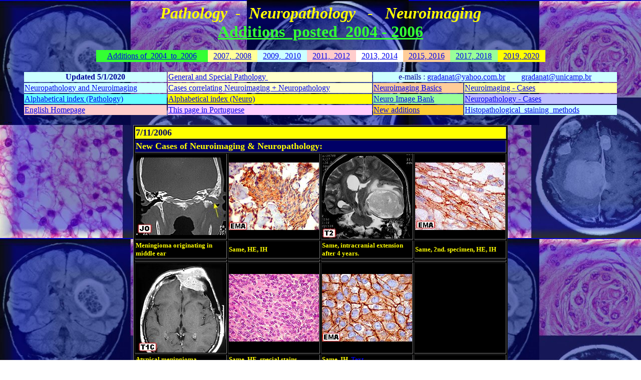

--- FILE ---
content_type: text/html
request_url: http://anatpat.unicamp.br/epathadditions04-06.html
body_size: 85060
content:
<!doctype html public "-//w3c//dtd html 4.0 transitional//en">
<html>
<head>
   <meta http-equiv="Content-Type" content="text/html; charset=iso-8859-1">
   <meta name="GENERATOR" content="Mozilla/4.76 [en] (Windows NT 5.0; U) [Netscape]">
   <meta name="Author" content="Luciano Queiroz">
   <title>Neupatimagem UNICAMP</title>
</head>
<body text="#000000" bgcolor="#FFFFFF" link="#0000EE" vlink="#551A8B" alink="#0000EE" background="background12.jpg">

<center><b><i><font color="#FFFF00"><font size=+3>Pathology&nbsp; -&nbsp;
Neuropathology&nbsp;&nbsp; -&nbsp;&nbsp; Neuroimaging</font></font></i></b>
<br><b><u><font color="#33FF33"><font size=+3>Additions&nbsp; posted&nbsp;
2004 - 2006</font></font></u></b></center>
<font color="#000066">.</font>
<center><table CELLSPACING=0 CELLPADDING=3 WIDTH="71%" >
<tr ALIGN=CENTER>
<td BGCOLOR="#33FF33">
<center><font color="#000099"><a href="epathadditions04-06.html">Additions
of&nbsp; 2004&nbsp; to&nbsp; 2006</a></font></center>
</td>

<td BGCOLOR="#FFFF99">
<center><font color="#000099"><a href="epathadditions07-08.html">2007,&nbsp;
2008</a></font></center>
</td>

<td BGCOLOR="#CCFFFF"><font color="#000099"><a href="epathadditions09-10.html">2009,&nbsp;
2010</a></font></td>

<td BGCOLOR="#FFCCCC"><font color="#000099"><a href="epathadditions11-12.html">2011,&nbsp;
2012</a></font></td>

<td BGCOLOR="#FFFFFF"><font color="#000099"><a href="epathadditions13-14.html">2013,
2014</a></font></td>

<td BGCOLOR="#FFCC99"><a href="epathadditions15-16.html">2015, 2016</a></td>

<td BGCOLOR="#99FF99"><a href="epathadditions17-18.html">2017, 2018</a></td>

<td BGCOLOR="#FFFF00"><a href="epathadditions.html">2019, 2020</a></td>
</tr>
</table></center>
...
<center><table BORDER=0 COLS=4 WIDTH="94%" >
<tr>
<td BGCOLOR="#CCFFFF">
<center><b><font color="#000099">Updated 5/1/2020</font></b></center>
</td>

<td BGCOLOR="#FFFFCC"><a href="epathunicamp.html">General and Special Pathology&nbsp;</a></td>

<td COLSPAN="2" BGCOLOR="#CCFFFF">
<center><font color="#000099">e-mails : <a href="mailto:gradanat@yahoo.com.br">gradanat@yahoo.com.br</a></font><font color="#CCFFFF">____</font><font color="#000099"><a href="mailto:gradanat@unicamp.br">gradanat@unicamp.br</a></font></center>
</td>
</tr>

<tr>
<td BGCOLOR="#CCFFFF"><a href="eneuropath.html">Neuropathology and Neuroimaging</a></td>

<td BGCOLOR="#FFFFCC"><a href="eneupatimagemlista.html">Cases correlating
Neuroimaging + Neuropathology</a></td>

<td BGCOLOR="#FFCC99"><a href="eneuroimaging.html">Neuroimaging Basics</a></td>

<td BGCOLOR="#FFFF99"><a href="erpgneominis.html">Neuroimaging - Cases</a></td>
</tr>

<tr>
<td BGCOLOR="#66FFFF"><a href="eindexalfa.html">Alphabetical index (Pathology)</a></td>

<td BGCOLOR="#FFFF00"><a href="eindexalfaneuro.html">Alphabetical index
(Neuro)</a></td>

<td BGCOLOR="#99FF99"><a href="ebineuro.html">Neuro Image Bank</a></td>

<td BGCOLOR="#BFBFFF"><a href="enptneominis.html">Neuropathology - Cases</a></td>
</tr>

<tr>
<td BGCOLOR="#FFCCCC"><a href="epathenglish.html">English Homepage</a></td>

<td BGCOLOR="#FFCCFF"><a href="neupatadicoes04-06.html">This page in Portuguese</a></td>

<td BGCOLOR="#FFCC33"><a href="epathadditions.html">New additions</a></td>

<td BGCOLOR="#CCFFFF"><a href="tecnicashistologicas.html">Histopathological&nbsp;
staining&nbsp; methods</a></td>
</tr>
</table></center>
<font color="#000066">..</font>..<font color="#000066">..</font>
<center><table BORDER COLS=4 WIDTH="30%" BGCOLOR="#000000" >
<tr>
<td COLSPAN="4" BGCOLOR="#FFFF00"><b><font face="Verdana"><font color="#000066"><font size=+1>7/11/2006</font></font></font></b></td>
</tr>

<tr>
<td COLSPAN="4" BGCOLOR="#000066"><b><font face="Verdana"><font color="#FFFF00"><font size=+1>New
Cases of Neuroimaging &amp; Neuropathology:</font></font></font></b></td>
</tr>

<tr>
<td><a href="rpgmeningioma19r.html"><img SRC="minDsc89174+.jpg" height=155 width=180></a></td>

<td><a href="nptmeningioma19a.html"><img SRC="minDscn27707+.jpg" height=135 width=180></a></td>

<td><a href="rpgmeningioma19c.html"><img SRC="minDsc45846+.jpg" height=168 width=180></a></td>

<td><a href="nptmeningioma19b.html"><img SRC="minDscn28290+.jpg" height=135 width=180></a></td>
</tr>

<tr>
<td><b><font face="Verdana"><font color="#FFFF00"><font size=-1>Meningioma
originating in middle ear</font></font></font></b></td>

<td><b><font face="Verdana"><font color="#FFFF00"><font size=-1>Same, HE,
IH</font></font></font></b></td>

<td><b><font face="Verdana"><font color="#FFFF00"><font size=-1>Same, intracranial
extension after 4 years.</font></font></font></b></td>

<td><b><font face="Verdana"><font color="#FFFF00"><font size=-1>Same, 2nd.
specimen, HE, IH</font></font></font></b></td>
</tr>

<tr>
<td></td>

<td></td>

<td></td>

<td></td>
</tr>

<tr>
<td><a href="rpgmeningioma18.html"><img SRC="minDsc100693+.jpg" height=178 width=180></a></td>

<td><a href="nptmeningioma18a.html"><img SRC="minDscn32067+.jpg" height=135 width=180></a></td>

<td><a href="nptmeningioma18b.html"><img SRC="minDscn30897+.jpg" height=135 width=180></a></td>

<td></td>
</tr>

<tr>
<td><b><font face="Verdana"><font color="#FFFF00"><font size=-1>Atypical
meningioma</font></font></font></b></td>

<td><b><font face="Verdana"><font color="#FFFF00"><font size=-1>Same, HE,
special stains</font></font></font></b></td>

<td><b><font face="Verdana"><font color="#FFFF00"><font size=-1>Same, IH.
<a href="nptmeningioma18b.html#texto">Text</a></font></font></font></b></td>

<td></td>
</tr>

<tr>
<td></td>

<td></td>

<td></td>

<td></td>
</tr>

<tr>
<td><a href="rpgteratomapineal1a.html"><img SRC="minDsc115958+.jpg" height=158 width=180></a></td>

<td><a href="rpgteratomapineal1b.html"><img SRC="minDsc116091+.jpg" height=135 width=180></a></td>

<td><a href="nptteratomapineal1a.html"><img SRC="minDsc115346++.jpg" height=158 width=180></a></td>

<td><a href="nptteratomapineal1b.html"><img SRC="minDscn32490+.jpg" height=135 width=180></a></td>
</tr>

<tr>
<td><b><font face="Verdana"><font color="#FFFF00"><font size=-1>Teratoma&nbsp;
(dermoid cyst) of pineal - CT</font></font></font></b></td>

<td><b><font face="Verdana"><font color="#FFFF00"><font size=-1>Same, MRI</font></font></font></b></td>

<td><b><font face="Verdana"><font color="#FFFF00"><font size=-1>Same, macro
specimen</font></font></font></b></td>

<td><b><font face="Verdana"><font color="#FFFF00"><font size=-1>Same, HE</font></font></font></b></td>
</tr>

<tr>
<td></td>

<td></td>

<td></td>

<td></td>
</tr>

<tr>
<td><a href="rpgtcg1.html"><img SRC="minDsc115119+.jpg" height=180 width=180></a></td>

<td><a href="npttcg1.html"><img SRC="minDscn32431+.jpg" height=135 width=180></a></td>

<td><a href="rpgcoa1.html"><img SRC="minDsc115032+.jpg" height=122 width=180></a></td>

<td><a href="nptcoa1.html"><img SRC="minDscn32657+.jpg" height=135 width=180></a></td>
</tr>

<tr>
<td><b><font face="Verdana"><font color="#FFFF00"><font size=-1>Giant cell
tumor of sacrum and lumbar vertebrae.&nbsp;</font></font></font></b></td>

<td><b><font face="Verdana"><font color="#FFFF00"><font size=-1>Same, HE.
<a href="npttcg1.html#texto">Text</a></font></font></font></b></td>

<td><b><font face="Verdana"><font color="#FFFF00"><font size=-1>Aneurysmal
bone cyst of sacrum</font></font></font></b></td>

<td><b><font face="Verdana"><font color="#FFFF00"><font size=-1>Same, HE.
<a href="nptcoa1.html#texto">Text</a></font></font></font></b></td>
</tr>

<tr>
<td></td>

<td></td>

<td></td>

<td></td>
</tr>

<tr>
<td><a href="rpglinfoma5.html"><img SRC="minDsc115903+.jpg" height=148 width=180></a></td>

<td><a href="nptlinfoma5.html"><img SRC="minDscn32738+.jpg" height=135 width=180></a></td>

<td></td>

<td></td>
</tr>

<tr>
<td><b><font face="Verdana"><font color="#FFFF00"><font size=-1>B-cell
lymphoma of cerebellum and pituitary</font></font></font></b></td>

<td><b><font face="Verdana"><font color="#FFFF00"><font size=-1>Same,&nbsp;
HE, special stains, IH</font></font></font></b></td>

<td></td>

<td></td>
</tr>

<tr>
<td></td>

<td></td>

<td></td>

<td></td>
</tr>

<tr>
<td><a href="nptneurofibroma1a.html"><img SRC="minDscn32201+.jpg" height=135 width=180></a></td>

<td><a href="nptneurofibroma1b.html"><img SRC="minDscn32310+.jpg" height=135 width=180></a></td>

<td><a href="nptneurofibroma1c.html"><img SRC="minDscn32336+.jpg" height=135 width=180></a></td>

<td></td>
</tr>

<tr>
<td><b><font face="Verdana"><font color="#FFFF00"><font size=-1>Cutaneous
plexiform neurofibroma. Macro, HE</font></font></font></b></td>

<td><b><font face="Verdana"><font color="#FFFF00"><font size=-1>Same, special
stains</font></font></font></b></td>

<td><b><font face="Verdana"><font color="#FFFF00"><font size=-1>Same, IH</font></font></font></b></td>

<td></td>
</tr>

<tr>
<td></td>

<td></td>

<td></td>

<td></td>
</tr>

<tr>
<td><b><font face="Verdana"><font color="#66FF99"><font size=+1>Inflammations</font></font></font></b>
<br><b><font face="Verdana"><font color="#66FF99"><font size=+1>Image</font></font></font></b>
<br><b><font face="Verdana"><font color="#66FF99"><font size=+1>Bank&nbsp;</font></font></font></b>
<br><b><font face="Verdana"><font color="#66FF99"><font size=+3>&raquo;&raquo;&raquo;</font></font></font></b></td>

<td><a href="biinflaspergilose1a.html"><img SRC="minDsc71955+.jpg" height=135 width=180></a></td>

<td><a href="biinflaspergilose1b.html"><img SRC="minDscn23149+.jpg" height=135 width=180></a></td>

<td><a href="biinflaspergilose1c.html"><img SRC="minDscn23088+.jpg" height=135 width=180></a></td>
</tr>

<tr>
<td></td>

<td><b><font face="Verdana"><font color="#FFFF00"><font size=-1>Cerebral
aspergillosis. Macro specimen</font></font></font></b></td>

<td><b><font face="Verdana"><font color="#FFFF00"><font size=-1>Same, HE</font></font></font></b></td>

<td><b><font face="Verdana"><font color="#FFFF00"><font size=-1>Same, Grocott</font></font></font></b></td>
</tr>

<tr>
<td></td>

<td></td>

<td></td>

<td></td>
</tr>

<tr>
<td><a href="biinflaspergilose2a.html"><img SRC="minDsc54235+.jpg" height=135 width=180></a></td>

<td><a href="biinflaspergilose2b.html"><img SRC="minDscn23791+.jpg" height=135 width=180></a></td>

<td><a href="biinflaspergilose2c.html"><img SRC="minDscn24176+.jpg" height=135 width=180></a></td>

<td><a href="biinflaspergilose2d.html"><img SRC="minDscn23760+.jpg" height=135 width=180></a></td>
</tr>

<tr>
<td><b><font face="Verdana"><font color="#FFFF00"><font size=-1>Systemic
aspergillosis. Macro specimens</font></font></font></b></td>

<td><b><font face="Verdana"><font color="#FFFF00"><font size=-1>Same, lung,
HE, PAS</font></font></font></b></td>

<td><b><font face="Verdana"><font color="#FFFF00"><font size=-1>Same, lung,
Grocott</font></font></font></b></td>

<td><b><font face="Verdana"><font color="#FFFF00"><font size=-1>Same, heart,
HE, PAS, Grocott</font></font></font></b></td>
</tr>

<tr>
<td></td>

<td></td>

<td></td>

<td></td>
</tr>

<tr>
<td><a href="biinflaspergilose2e.html"><img SRC="minDscn24334+.jpg" height=135 width=180></a></td>

<td><a href="biinflhistoplasmose1.html"><img SRC="minDscn32571++.jpg" height=135 width=180></a></td>

<td><a href="biinflhistoplasmose1.html"><img SRC="minDscn32546+.jpg" height=135 width=180></a></td>

<td><a href="biinflestrongiloides1.html"><img SRC="minDscn32245+.jpg" height=135 width=180></a></td>
</tr>

<tr>
<td><b><font face="Verdana"><font color="#FFFF00"><font size=-1>Same, brain,
HE+Grocott</font></font></font></b></td>

<td COLSPAN="2"><b><font face="Verdana"><font color="#FFFF00"><font size=-1>Histoplasmosis
and paracoccidioidomycosis of lung in AIDS.&nbsp; HE, Grocott</font></font></font></b></td>

<td><b><font face="Verdana"><font color="#FFFF00"><font size=-1>Intestinal
strongyloidiasis in AIDS</font></font></font></b></td>
</tr>

<tr>
<td></td>

<td></td>

<td></td>

<td></td>
</tr>
</table></center>
..
<center><table BORDER COLS=4 WIDTH="30%" BGCOLOR="#000000" >
<tr>
<td COLSPAN="4" BGCOLOR="#FFFF00"><b><font face="Verdana"><font color="#000066"><font size=+1>28/9/2006</font></font></font></b></td>
</tr>

<tr>
<td COLSPAN="4" BGCOLOR="#000066"><b><font face="Verdana"><font color="#FFFF00"><font size=+1>New
Cases of Neuroimaging &amp; Neuropathology:</font></font></font></b></td>
</tr>

<tr>
<td><a href="rpgsida1.html"><img SRC="minDsc89539+.jpg" height=153 width=180></a></td>

<td><a href="rpgsida1.html"><img SRC="minDsc89547+.jpg" height=150 width=180></a></td>

<td><a href="rpgsida1.html"><img SRC="minDsc89603+.jpg" height=160 width=180></a></td>

<td></td>
</tr>

<tr>
<td><a href="nptsida1a.html"><img SRC="minDsc89455+.jpg" height=135 width=180></a></td>

<td><a href="nptsida1b.html"><img SRC="minDscn27821+.jpg" height=135 width=180></a></td>

<td><a href="nptsida1c.html"><img SRC="minDscn27888+.jpg" height=135 width=180></a></td>

<td></td>
</tr>

<tr>
<td><b><font face="Verdana"><font color="#FFFF00"><font size=-1>AIDS -
Cerebral toxoplasmosis&nbsp;</font></font></font></b></td>

<td><b><font face="Verdana"><font color="#FFFF00"><font size=-1>Same case,
giant cell encephalitis&nbsp;</font></font></font></b></td>

<td><b><font face="Verdana"><font color="#FFFF00"><font size=-1>Same case,
mycobacteriosis of abdominal lymph nodes</font></font></font></b></td>

<td></td>
</tr>

<tr>
<td></td>

<td></td>

<td></td>

<td></td>
</tr>

<tr>
<td><a href="rpgganglioglioma10.html"><img SRC="minDsc110946++.jpg" height=164 width=180></a></td>

<td><a href="nptganglioglioma10a.html"><img SRC="minDscn31036+.jpg" height=135 width=180></a></td>

<td><a href="nptganglioglioma10b.html"><img SRC="minDscn31093+.jpg" height=135 width=180></a></td>

<td></td>
</tr>

<tr>
<td><b><font face="Verdana"><font color="#FFFF00"><font size=-1>Ganglioglioma
of spinal cord</font></font></font></b></td>

<td><b><font face="Verdana"><font color="#FFFF00"><font size=-1>Same, HE,
special stains</font></font></font></b></td>

<td><b><font face="Verdana"><font color="#FFFF00"><font size=-1>Same, IH</font></font></font></b></td>

<td></td>
</tr>

<tr>
<td></td>

<td></td>

<td></td>

<td></td>
</tr>

<tr>
<td><a href="nptganglioglioma11a.html"><img SRC="mint1gd0002+.jpg" height=160 width=180></a></td>

<td><a href="nptganglioglioma11a.html#he"><img SRC="minDscn31820+.jpg" height=135 width=180></a></td>

<td><a href="nptganglioglioma11b.html"><img SRC="minDscn31882+.jpg" height=135 width=180></a></td>

<td><a href="nptganglioglioma11c.html"><img SRC="minDscn31918+.jpg" height=135 width=180></a></td>
</tr>

<tr>
<td><b><font face="Verdana"><font color="#FFFF00"><font size=-1>Ganglioglioma
of left frontal lobe</font></font></font></b></td>

<td><b><font face="Verdana"><font color="#FFFF00"><font size=-1>Same, HE,
special stains</font></font></font></b></td>

<td><b><font face="Verdana"><font color="#FFFF00"><font size=-1>Same, IH
for neurons</font></font></font></b></td>

<td><b><font face="Verdana"><font color="#FFFF00"><font size=-1>Same, IH
for glia</font></font></font></b></td>
</tr>

<tr>
<td></td>

<td></td>

<td></td>

<td></td>
</tr>

<tr>
<td><a href="rpgtufibrosol3.html"><img SRC="minDsc88259+.jpg" height=174 width=180></a></td>

<td><a href="npttufibrosol3a.html"><img SRC="minDscn31998+.jpg" height=135 width=180></a></td>

<td><a href="npttufibrosol3b.html"><img SRC="minDscn32046+.jpg" height=135 width=180></a></td>

<td><a href="rpgmeduloblastoma7.html"><img SRC="minDsc95008+.jpg" height=210 width=180></a></td>
</tr>

<tr>
<td><b><font face="Verdana"><font color="#FFFF00"><font size=-1>Solitary
fibrous tumor of meninges.&nbsp;</font></font></font></b></td>

<td><b><font face="Verdana"><font color="#FFFF00"><font size=-1>Same, HE,
special stains</font></font></font></b></td>

<td><b><font face="Verdana"><font color="#FFFF00"><font size=-1>Same, IH</font></font></font></b></td>

<td><b><font face="Verdana"><font color="#FFFF00"><font size=-1>Recurrent
medulloblastoma with supratentorial</font></font></font></b>
<br><b><font face="Verdana"><font color="#FFFF00"><font size=-1>ventricular
extension</font></font></font></b></td>
</tr>

<tr>
<td></td>

<td></td>

<td></td>

<td></td>
</tr>

<tr>
<td><a href="rpgtufibrosol4.html"><img SRC="minDsc98443+.jpg" height=187 width=180></a></td>

<td><a href="npttufibrosol4a.html"><img SRC="minDsc98749+.jpg" height=155 width=180></a></td>

<td><a href="npttufibrosol4b.html"><img SRC="minDscn31789+.jpg" height=135 width=180></a></td>

<td><a href="rpgschwannoma14.html"><img SRC="minDsc97859+.jpg" height=169 width=180></a></td>
</tr>

<tr>
<td><b><font face="Verdana"><font color="#FFFF00"><font size=-1>Solitary
fibrous tumor of meninges.&nbsp;</font></font></font></b></td>

<td><b><font face="Verdana"><font color="#FFFF00"><font size=-1>Same, macro,
HE, special stains</font></font></font></b></td>

<td><b><font face="Verdana"><font color="#FFFF00"><font size=-1>Same, IH</font></font></font></b></td>

<td><b><font face="Verdana"><font color="#FFFF00"><font size=-1>Recurrent
vestibular schwannoma&nbsp; compressing brain stem</font></font></font></b></td>
</tr>

<tr>
<td></td>

<td></td>

<td></td>

<td></td>
</tr>

<tr>
<td><a href="nptmeningioma16a.html"><img SRC="minDscn31429+.jpg" height=135 width=180></a></td>

<td><a href="nptmeningioma16b.html"><img SRC="minDscn31455+.jpg" height=135 width=180></a></td>

<td><a href="nptmeningioma17a.html"><img SRC="minDsc112044+++.jpg" height=124 width=180></a></td>

<td><a href="nptmeningioma17b.html"><img SRC="minDscn31594+.jpg" height=135 width=180></a></td>
</tr>

<tr>
<td><b><font face="Verdana"><font color="#FFFF00"><font size=-1>Whorl-rich
transitional meningioma.&nbsp; Macro, HE, special stains</font></font></font></b></td>

<td><b><font face="Verdana"><font color="#FFFF00"><font size=-1>Same, IH</font></font></font></b></td>

<td><b><font face="Verdana"><font color="#FFFF00"><font size=-1>Angiomatous
meningioma . Macro, HE, special stains</font></font></font></b></td>

<td><b><font face="Verdana"><font color="#FFFF00"><font size=-1>&nbsp;Same,
IH</font></font></font></b></td>
</tr>

<tr>
<td></td>

<td></td>

<td></td>

<td></td>
</tr>

<tr>
<td><a href="nptmielomen1a.html"><img SRC="minDscn23548+.jpg" height=135 width=180></a></td>

<td><a href="nptmielomen1b.html"><img SRC="minDscn24003+.jpg" height=135 width=180></a></td>

<td><a href="nptmielomen1c.html"><img SRC="minDscn23955+.jpg" height=135 width=180></a></td>

<td><a href="nptneuroma1.html"><img SRC="minDscn31696+.jpg" height=135 width=180></a></td>
</tr>

<tr>
<td><b><font face="Verdana"><font color="#FFFF00"><font size=-1>Lumbar
myelomeningocele. HE, special stains</font></font></font></b></td>

<td><b><font face="Verdana"><font color="#FFFF00"><font size=-1>Same, IH</font></font></font></b></td>

<td><b><font face="Verdana"><font color="#FFFF00"><font size=-1>Normal
skin adjacent to myelomeningocele.&nbsp; IH</font></font></font></b></td>

<td><b><font face="Verdana"><font color="#FFFF00"><font size=-1>Amputation
neuroma. Macro, HE, special stains, IH</font></font></font></b></td>
</tr>

<tr>
<td></td>

<td></td>

<td></td>

<td></td>
</tr>
</table></center>
..
<center><table BORDER COLS=4 WIDTH="30%" BGCOLOR="#000000" >
<tr>
<td COLSPAN="4" BGCOLOR="#FFFF00"><b><font face="Verdana"><font color="#000066"><font size=+1>4/8/2006</font></font></font></b></td>
</tr>

<tr>
<td COLSPAN="4" BGCOLOR="#000066"><b><font face="Verdana"><font color="#FFFF00"><font size=+1>New
Cases of Neuroimaging &amp; Neuropathology:</font></font></font></b></td>
</tr>

<tr>
<td><a href="rpgcordoma8.html"><img SRC="minDsc95877+.jpg" height=150 width=180></a></td>

<td><a href="nptcordoma8.html"><img SRC="minDsc95305++.jpg" height=126 width=180></a></td>

<td><a href="rpgadenoma11.html"><img SRC="minDsc90408+.jpg" height=199 width=180></a></td>

<td><a href="nptadenoma11.html"><img SRC="minDsc87594++.jpg" height=138 width=180></a></td>
</tr>

<tr>
<td><b><font face="Verdana"><font color="#FFFF00"><font size=-1>Sacral
chordoma with massive recurrence after 6 years</font></font></font></b></td>

<td><b><font face="Verdana"><font color="#FFFF00"><font size=-1>Same, macro,
HE</font></font></font></b></td>

<td><b><font face="Verdana"><font color="#FFFF00"><font size=-1>Pituitary
oncocytoma (null cell adenoma, oncocytic variant)</font></font></font></b></td>

<td><b><font face="Verdana"><font color="#FFFF00"><font size=-1>Same, HE,
IH, ME, texts: <a href="nptadenoma11.html#texto1">normal adenohypophysis</a>,
<a href="nptadenoma11.html#texto2">adenomas</a>,
<a href="nptadenoma11.html#texto3">oncocytomas</a></font></font></font></b></td>
</tr>

<tr>
<td></td>

<td></td>

<td></td>

<td></td>
</tr>

<tr>
<td><a href="rpgschwannoma13.html"><img SRC="minDsc95700+.jpg" height=180 width=180></a></td>

<td><a href="nptschwannoma13a.html"><img SRC="minDsc95350+.jpg" height=125 width=180></a></td>

<td><a href="nptschwannoma13b.html"><img SRC="minDscn30628+.jpg" height=135 width=180></a></td>

<td><a href="npttufibrosol2.html"><img SRC="minDscn29371+.jpg" height=135 width=180></a></td>
</tr>

<tr>
<td><b><font face="Verdana"><font color="#FFFF00"><font size=-1>Schwannoma
of cauda equina at conus medullaris</font></font></font></b></td>

<td><b><font face="Verdana"><font color="#FFFF00"><font size=-1>Same, macro,
HE, special stains</font></font></font></b></td>

<td><b><font face="Verdana"><font color="#FFFF00"><font size=-1>Same, IH</font></font></font></b></td>

<td><b><font face="Verdana"><font color="#FFFF00"><font size=-1>Solitary
fibrous tumor of meninges. HE, special stains, IH</font></font></font></b></td>
</tr>

<tr>
<td></td>

<td></td>

<td></td>

<td></td>
</tr>

<tr>
<td><a href="rpgmeningioma15.html"><img SRC="minDsc95154+.jpg" height=143 width=180></a></td>

<td><a href="nptmeningioma15a.html"><img SRC="minDscn30413+.jpg" height=135 width=180></a></td>

<td><a href="nptmeningioma15b.html"><img SRC="minDscn30715+.jpg" height=135 width=180></a></td>

<td><a href="nptmeningioma15c.html"><img SRC="minDscn30439+.jpg" height=135 width=180></a></td>
</tr>

<tr>
<td><b><font face="Verdana"><font color="#FFFF00"><font size=-1>Microcystic
meningioma&nbsp; of falx</font></font></font></b></td>

<td><b><font face="Verdana"><font color="#FFFF00"><font size=-1>Same, macro,
HE</font></font></font></b></td>

<td><b><font face="Verdana"><font color="#FFFF00"><font size=-1>Same, special
stains</font></font></font></b></td>

<td><b><font face="Verdana"><font color="#FFFF00"><font size=-1>&nbsp;Same,
IH, <a href="nptmeningioma15c.html#texto">text</a></font></font></font></b></td>
</tr>

<tr>
<td></td>

<td></td>

<td></td>

<td></td>
</tr>

<tr>
<td><a href="rpgmeningioma14.html"><img SRC="minDsc90788+.jpg" height=187 width=180></a></td>

<td><a href="nptmeningioma14a.html"><img SRC="minDscn29576+.jpg" height=135 width=180></a></td>

<td><a href="nptmeningioma14b.html"><img SRC="minDscn30189+.jpg" height=135 width=180></a></td>

<td></td>
</tr>

<tr>
<td><b><font face="Verdana"><font color="#FFFF00"><font size=-1>Secretory
meningioma&nbsp; of planum sphenoidale</font></font></font></b></td>

<td><b><font face="Verdana"><font color="#FFFF00"><font size=-1>Same, HE,
special stains</font></font></font></b></td>

<td><b><font face="Verdana"><font color="#FFFF00"><font size=-1>Same, IH,
<a href="nptmeningioma14b.html#texto">text</a></font></font></font></b></td>

<td></td>
</tr>

<tr>
<td></td>

<td></td>

<td></td>

<td></td>
</tr>

<tr>
<td><a href="rpgmeningioma13.html"><img SRC="minDsc82310++.jpg" height=223 width=180></a></td>

<td><a href="nptmeningioma13.html"><img SRC="minDscn28385+.jpg" height=135 width=180></a></td>

<td><a href="nptxantoastro7a.html"><img SRC="minDscn29212+.jpg" height=135 width=180></a></td>

<td><a href="nptxantoastro7b.html"><img SRC="minDscn29283+.jpg" height=135 width=180></a></td>
</tr>

<tr>
<td><b><font face="Verdana"><font color="#FFFF00"><font size=-1>Lymphoplasmacyte-rich
meningioma en plaque of orbital roof growing into basal cisterns. 10-year
follow-up</font></font></font></b></td>

<td><b><font face="Verdana"><font color="#FFFF00"><font size=-1>Same, HE,
IH, <a href="nptmeningioma13.html#texto">text</a></font></font></font></b></td>

<td><b><font face="Verdana"><font color="#FFFF00"><font size=-1>Anaplastic
pleomorphic xanthoastrocytoma or&nbsp; lipidized glioblastoma multiforme.
HE, special stains</font></font></font></b></td>

<td><b><font face="Verdana"><font color="#FFFF00"><font size=-1>Same, IH,
<a href="nptxantoastro7b.html#coment">comment</a></font></font></font></b></td>
</tr>

<tr>
<td></td>

<td></td>

<td></td>

<td></td>
</tr>
</table></center>
..
<center><table BORDER COLS=4 WIDTH="30%" BGCOLOR="#000000" >
<tr>
<td COLSPAN="4" BGCOLOR="#FFFF00"><b><font face="Verdana"><font color="#000066"><font size=+1>28/6/2006</font></font></font></b></td>
</tr>

<tr>
<td COLSPAN="4" BGCOLOR="#000066"><b><font face="Verdana"><font color="#FFFF00"><font size=+1>New
Cases of Neuroimaging &amp; Neuropathology:</font></font></font></b></td>
</tr>

<tr>
<td><a href="rpgganglioglioma9.html"><img SRC="minDsc90193+.jpg" height=146 width=180></a></td>

<td><a href="nptganglioglioma9a.html"><img SRC="minDscn28652+.jpg" height=135 width=180></a></td>

<td><a href="nptganglioglioma9b.html"><img SRC="minDscn28639a+.jpg" height=135 width=180></a></td>

<td><a href="nptganglioglioma9c.html"><img SRC="minDscn28837+.jpg" height=135 width=180></a></td>
</tr>

<tr>
<td><b><font face="Verdana"><font color="#FFFF00"><font size=-1>Ganglioglioma
of left inferior temporal gyrus&nbsp;&nbsp; + cortical dysplasia&nbsp;</font></font></font></b></td>

<td><b><font face="Verdana"><font color="#FFFF00"><font size=-1>Same, ganglioglioma,
HE</font></font></font></b></td>

<td><b><font face="Verdana"><font color="#FFFF00"><font size=-1>Same, ganglioglioma,
IH</font></font></font></b></td>

<td><b><font face="Verdana"><font color="#FFFF00"><font size=-1>Same, dysplastic
cortex, HE</font></font></font></b></td>
</tr>

<tr>
<td></td>

<td></td>

<td></td>

<td></td>
</tr>

<tr>
<td><a href="nptganglioglioma9dx.html"><img SRC="minDscn28968a+.jpg" height=135 width=180></a></td>

<td><a href="nptganglioglioma9dy.html"><img SRC="minDscn29019a+.jpg" height=135 width=180></a></td>

<td><a href="nptganglioglioma9e.html"><img SRC="minDscn28840+.jpg" height=135 width=180></a></td>

<td></td>
</tr>

<tr>
<td><b><font face="Verdana"><font color="#FFFF00"><font size=-1>Same, dysplastic
cortex, IH - VIM, CD34</font></font></font></b></td>

<td><b><font face="Verdana"><font color="#FFFF00"><font size=-1>Same, dysplastic
cortex, IH - GFAP, NSE, NF, synaptophysin</font></font></font></b></td>

<td><b><font face="Verdana"><font color="#FFFF00"><font size=-1>Same, normal
cortex, HE</font></font></font></b></td>

<td></td>
</tr>

<tr>
<td></td>

<td></td>

<td></td>

<td></td>
</tr>

<tr>
<td><a href="rpgmeduloblastoma5.html"><img SRC="minDsc92337+.jpg" height=187 width=180></a></td>

<td><a href="nptmeduloblastoma5a.html"><img SRC="minA06061cerebeloHE2+.jpg" height=142 width=180></a></td>

<td><a href="nptmeduloblastoma5b.html"><img SRC="minDscn30126+.jpg" height=135 width=180></a></td>

<td></td>
</tr>

<tr>
<td><b><font face="Verdana"><font color="#FFFF00"><font size=-1>Large cell
medulloblastoma with multiple foci in cerebellum and spinal cord&nbsp;</font></font></font></b></td>

<td><b><font face="Verdana"><font color="#FFFF00"><font size=-1>Same, postmortem:
macro, HE, Retic.</font></font></font></b></td>

<td><b><font face="Verdana"><font color="#FFFF00"><font size=-1>Same, IH</font></font></font></b></td>

<td><b><font face="Verdana"><font color="#FFFF00"><font size=-1>&nbsp;</font></font></font></b></td>
</tr>

<tr>
<td></td>

<td></td>

<td></td>

<td></td>
</tr>

<tr>
<td><a href="nptmeduloblastoma6a.html"><img SRC="minDscn29773+.jpg" height=135 width=180></a></td>

<td><a href="nptmeduloblastoma6b.html"><img SRC="minDscn29914a+.jpg" height=135 width=180></a></td>

<td></td>

<td></td>
</tr>

<tr>
<td><b><font face="Verdana"><font color="#FFFF00"><font size=-1>Desmoplastic</font></font></font></b>
<br><b><font face="Verdana"><font color="#FFFF00"><font size=-1>medulloblastoma.
HE, special stains</font></font></font></b></td>

<td><b><font face="Verdana"><font color="#FFFF00"><font size=-1>Same, IH</font></font></font></b></td>

<td></td>

<td></td>
</tr>

<tr>
<td></td>

<td></td>

<td></td>

<td></td>
</tr>

<tr>
<td><a href="rpgmeningioma12.html"><img SRC="minDsc91036+59+.jpg" height=162 width=180></a></td>

<td><a href="nptmeningioma12a.html"><img SRC="minDsc87918+.jpg" height=118 width=180></a></td>

<td><a href="nptmeningioma12b.html"><img SRC="minDscn28522+.jpg" height=135 width=180></a></td>

<td></td>
</tr>

<tr>
<td><b><font face="Verdana"><font color="#FFFF00"><font size=-1>Chordoid
meningioma of right frontotemporal region.</font></font></font></b></td>

<td><b><font face="Verdana"><font color="#FFFF00"><font size=-1>Same, macro,
HE</font></font></font></b></td>

<td><b><font face="Verdana"><font color="#FFFF00"><font size=-1>Same, special
stains, IH</font></font></font></b></td>

<td></td>
</tr>

<tr>
<td></td>

<td></td>

<td></td>

<td></td>
</tr>

<tr>
<td><a href="rpgcistopineal1.html"><img SRC="minDsc92135+.jpg" height=156 width=180></a></td>

<td><a href="nptcistopineal1a.html"><img SRC="minB0512109HE1a++++.jpg" height=157 width=180></a></td>

<td><a href="nptcistopineal1b.html"><img SRC="minB0512109NSE++++.jpg" height=156 width=180></a></td>

<td></td>
</tr>

<tr>
<td><b><font face="Verdana"><font color="#FFFF00"><font size=-1>Pineal
cyst</font></font></font></b></td>

<td><b><font face="Verdana"><font color="#FFFF00"><font size=-1>Same, macro,
HE</font></font></font></b></td>

<td><b><font face="Verdana"><font color="#FFFF00"><font size=-1>Same, IH</font></font></font></b></td>

<td></td>
</tr>

<tr>
<td></td>

<td></td>

<td></td>

<td></td>
</tr>

<tr>
<td><a href="nptcaixacordoma.html"><img SRC="minDscn16735+.jpg" height=135 width=180></a></td>

<td><a href="nptcordoma1.html"><img SRC="minDscn26179+.jpg" height=135 width=180></a></td>

<td><a href="rpgcordoma2.html"><img SRC="minDsc83756+.jpg" height=157 width=180></a></td>

<td><a href="nptcordoma2a.html"><img SRC="minDscn26871+.jpg" height=135 width=180></a></td>
</tr>

<tr>
<td><b><font face="Verdana"><font color="#FFFF00"><font size=-1>Classical
chordoma&nbsp;</font></font></font></b></td>

<td><b><font face="Verdana"><font color="#FFFF00"><font size=-1>Chordoma
of clivus - bone infiltration</font></font></font></b></td>

<td><b><font face="Verdana"><font color="#FFFF00"><font size=-1>Chordoma
of clivus with focal dedifferentiation</font></font></font></b></td>

<td><b><font face="Verdana"><font color="#FFFF00"><font size=-1>Same, transnasal
biopsy, HE, IH</font></font></font></b></td>
</tr>

<tr>
<td></td>

<td></td>

<td></td>

<td></td>
</tr>

<tr>
<td><a href="nptcordoma2b.html"><img SRC="minDscn26961+.jpg" height=135 width=180></a></td>

<td><a href="rpgcordoma3.html"><img SRC="minDsc91807+.jpg" height=171 width=180></a></td>

<td><a href="nptcordoma3a.html"><img SRC="minDscn29466+.jpg" height=135 width=180></a></td>

<td><a href="nptcordoma3b.html"><img SRC="minDscn29494+.jpg" height=135 width=180></a></td>
</tr>

<tr>
<td><b><font face="Verdana"><font color="#FFFF00"><font size=-1>Same, postmortem,
HE</font></font></font></b></td>

<td><b><font face="Verdana"><font color="#FFFF00"><font size=-1>Chordoma
of 5th lumbar vertebra extending into spinal canal&nbsp;</font></font></font></b></td>

<td><b><font face="Verdana"><font color="#FFFF00"><font size=-1>Same, HE,
special stains</font></font></font></b></td>

<td><b><font face="Verdana"><font color="#FFFF00"><font size=-1>Same, IH</font></font></font></b></td>
</tr>

<tr>
<td></td>

<td></td>

<td></td>

<td></td>
</tr>

<tr>
<td><a href="rpgcordoma4.html"><img SRC="minDsc57874+.jpg" height=139 width=180></a></td>

<td><a href="rpgcordoma5.html"><img SRC="minDsc38082+.jpg" height=150 width=180></a></td>

<td><a href="rpgcordoma6.html"><img SRC="minDsc38118+.jpg" height=146 width=180></a></td>

<td><a href="rpgcordoma7.html"><img SRC="minDsc38247+.jpg" height=146 width=180></a></td>
</tr>

<tr>
<td><b><font face="Verdana"><font color="#FFFF00"><font size=-1>Chordoma
of clivus&nbsp;</font></font></font></b></td>

<td><b><font face="Verdana"><font color="#FFFF00"><font size=-1>Chordoma
of clivus&nbsp;</font></font></font></b></td>

<td><b><font face="Verdana"><font color="#FFFF00"><font size=-1>Sacrococcygeal
chordoma</font></font></font></b></td>

<td><b><font face="Verdana"><font color="#FFFF00"><font size=-1>Sacrococcygeal
chordoma</font></font></font></b></td>
</tr>

<tr>
<td></td>

<td></td>

<td></td>

<td></td>
</tr>
</table></center>
..
<center><table BORDER COLS=4 WIDTH="30%" BGCOLOR="#000000" >
<tr>
<td COLSPAN="4" BGCOLOR="#FFFF00"><b><font face="Verdana"><font color="#000066"><font size=+1>3/5/2006</font></font></font></b></td>
</tr>

<tr>
<td COLSPAN="4" BGCOLOR="#000066"><b><font face="Verdana"><font color="#FFFF00"><font size=+1>New
Cases of Neuroimaging &amp; Neuropathology:</font></font></font></b></td>
</tr>

<tr>
<td><a href="rpgpineocitoma3.html"><img SRC="minDsc89887+.jpg" height=158 width=180></a></td>

<td><a href="nptpineocitoma3a.html"><img SRC="minDscn28006+.jpg" height=135 width=180></a></td>

<td><a href="nptpineocitoma3b.html"><img SRC="minDscn28055+.jpg" height=135 width=180></a></td>

<td><a href="nptpineocitoma3c.html"><img SRC="minDsc91752++b.jpg" height=136 width=180></a></td>
</tr>

<tr>
<td><b><font face="Verdana"><font color="#FFFF00"><font size=-1>Pineocytoma.</font></font></font></b></td>

<td><b><font face="Verdana"><font color="#FFFF00"><font size=-1>Same,&nbsp;
HE</font></font></font></b></td>

<td><b><font face="Verdana"><font color="#FFFF00"><font size=-1>Same,&nbsp;
IH</font></font></font></b></td>

<td><b><font face="Verdana"><font color="#FFFF00"><font size=-1>Same, EM</font></font></font></b></td>
</tr>

<tr>
<td></td>

<td></td>

<td></td>

<td></td>
</tr>

<tr>
<td><a href="rpgcistneuroent1.html"><img SRC="minDsc88699+.jpg" height=163 width=180></a></td>

<td><a href="nptcistneuroent1.html"><img SRC="minDscn27918+.jpg" height=135 width=180></a></td>

<td><a href="rpgradionecrose1.html"><img SRC="minDsc91673+.jpg" height=158 width=180></a></td>

<td><a href="nptradionecrose1.html"><img SRC="minDscn28574+.jpg" height=135 width=180></a></td>
</tr>

<tr>
<td><b><font face="Verdana"><font color="#FFFF00"><font size=-1>Spinal
enterogenous cyst</font></font></font></b></td>

<td><b><font face="Verdana"><font color="#FFFF00"><font size=-1>Same, HE</font></font></font></b></td>

<td><b><font face="Verdana"><font color="#FFFF00"><font size=-1>Late pseudotumoral&nbsp;
necrosis after gamma knife irradiation for cavernoma</font></font></font></b></td>

<td><b><font face="Verdana"><font color="#FFFF00"><font size=-1>Same, HE</font></font></font></b></td>
</tr>

<tr>
<td></td>

<td></td>

<td></td>

<td></td>
</tr>

<tr>
<td><a href="rpgxantoastro6.html"><img SRC="minDsc88533+.jpg" height=156 width=180></a></td>

<td><a href="nptxantoastro6.html"><img SRC="minDscn27575+.jpg" height=135 width=180></a></td>

<td><a href="rpgmeduloblastoma4.html"><img SRC="minDsc81048+.jpg" height=157 width=180></a></td>

<td><a href="nptmeduloblastoma4.html"><img SRC="minDscn26033+.jpg" height=135 width=180></a></td>
</tr>

<tr>
<td><b><font face="Verdana"><font color="#FFFF00"><font size=-1>Left parietal
pleomorphic xanthoastrocytoma&nbsp;</font></font></font></b></td>

<td><b><font face="Verdana"><font color="#FFFF00"><font size=-1>Same, HE,
IH.</font></font></font></b></td>

<td><b><font face="Verdana"><font color="#FFFF00"><font size=-1>Medulloblastoma
of vermis with spontaneous peritumoral hemorrhage</font></font></font></b></td>

<td><b><font face="Verdana"><font color="#FFFF00"><font size=-1>Same, HE,
IH.</font></font></font></b></td>
</tr>

<tr>
<td></td>

<td></td>

<td></td>

<td></td>
</tr>

<tr>
<td><a href="rpgastropilo12.html"><img SRC="minDsc84289+.jpg" height=131 width=180></a></td>

<td><a href="nptastropilo12a.html"><img SRC="minDscn27093+.jpg" height=135 width=180></a></td>

<td><a href="nptastropilo12b.html"><img SRC="minDsc92378++.jpg" height=150 width=180></a></td>

<td></td>
</tr>

<tr>
<td><b><font face="Verdana"><font color="#FFFF00"><font size=-1>Pilocytic
astrocytoma of vermis in the 8th decade</font></font></font></b></td>

<td><b><font face="Verdana"><font color="#FFFF00"><font size=-1>Same, HE,
stains, IH.&nbsp;</font></font></font></b></td>

<td><b><font face="Verdana"><font color="#FFFF00"><font size=-1>Same, EM.</font></font></font></b></td>

<td></td>
</tr>

<tr>
<td></td>

<td></td>

<td></td>

<td></td>
</tr>
</table></center>
..
<center><table BORDER COLS=4 WIDTH="30%" BGCOLOR="#000000" >
<tr>
<td COLSPAN="4" BGCOLOR="#FFFF00"><b><font face="Verdana"><font color="#000066"><font size=+1>27/3/2006&nbsp;</font></font></font></b></td>
</tr>

<tr>
<td COLSPAN="4" BGCOLOR="#000066"><b><font face="Verdana"><font color="#FFFF00"><font size=+1>Neuroimaging:
Meningiomas by topography</font></font></font></b></td>
</tr>

<tr ALIGN=CENTER BGCOLOR="#000000">
<td><a href="erpgmeningiomatopoindex.html#convex"><img SRC="minDsc51198+.jpg" height=170 width=181></a></td>

<td><a href="erpgmeningiomatopoindex.html#foice"><img SRC="minDsc49148+.jpg" height=170 width=196></a></td>

<td><a href="erpgmeningiomatopoindex.html#olfat"><img SRC="minDsc36275+.jpg" height=170 width=169></a></td>

<td><a href="erpgmeningiomatopoindex.html#sela"><img SRC="minDsc82565+.jpg" height=170 width=174></a></td>
</tr>

<tr>
<td><b><font face="Verdana"><font color="#FFFF00"><font size=-1>Meningiomas
of cerebral convexity</font></font></font></b></td>

<td><b><font face="Verdana"><font color="#FFFF00"><font size=-1>Of falx
or parafalcine</font></font></font></b></td>

<td><b><font face="Verdana"><font color="#FFFF00"><font size=-1>Of olfactory
groove or roof of orbit</font></font></font></b></td>

<td><b><font face="Verdana"><font color="#FFFF00"><font size=-1>Of sellar
region</font></font></font></b></td>
</tr>

<tr>
<td></td>

<td></td>

<td></td>

<td></td>
</tr>
</table></center>

<center><table BORDER WIDTH="30%" BGCOLOR="#000000" >
<tr BGCOLOR="#000000">
<td><a href="erpgmeningiomatopoindex.html#fossamedia"><img SRC="minDsc65515+.jpg" height=165 width=196></a></td>

<td><a href="erpgmeningiomatopoindex.html#esfenoide"><img SRC="minDsc86740+.jpg" height=165 width=192></a></td>

<td><a href="erpgmeningiomatopoindex.html#noptico"><img SRC="minDsc33221+.jpg" height=165 width=173></a></td>

<td><a href="erpgmeningiomatopoindex.html#clivus"><img SRC="minDsc37806+.jpg" height=165 width=162></a></td>
</tr>

<tr>
<td><b><font face="Verdana"><font color="#FFFF00"><font size=-1>Of middle
fossa</font></font></font></b></td>

<td><b><font face="Verdana"><font color="#FFFF00"><font size=-1>Of sphenoid
ridge</font></font></font></b></td>

<td><b><font face="Verdana"><font color="#FFFF00"><font size=-1>Of optic
nerve</font></font></font></b></td>

<td><b><font face="Verdana"><font color="#FFFF00"><font size=-1>Of clivus</font></font></font></b></td>
</tr>

<tr>
<td></td>

<td></td>

<td></td>

<td></td>
</tr>
</table></center>

<center><table BORDER WIDTH="30%" BGCOLOR="#000000" >
<tr BGCOLOR="#000000">
<td><a href="erpgmeningiomatopoindex.html#petroclival"><img SRC="minDsc76149a+.jpg" height=175 width=178></a></td>

<td><a href="erpgmeningiomatopoindex.html#tenda"><img SRC="minDsc78051a+.jpg" height=175 width=175></a></td>

<td><a href="erpgmeningiomatopoindex.html#ventric"><img SRC="minDsc40949aa+.jpg" height=175 width=193></a></td>

<td><a href="erpgmeningiomatopoindex.html#espinal"><img SRC="minDsc65641++.jpg" height=175 width=170></a></td>
</tr>

<tr>
<td><b><font face="Verdana"><font color="#FFFF00"><font size=-1>Of cerebellopontine
angle</font></font></font></b></td>

<td><b><font face="Verdana"><font color="#FFFF00"><font size=-1>Of tentorium
/posterior fossa</font></font></font></b></td>

<td><b><font face="Verdana"><font color="#FFFF00"><font size=-1>Intraventricular</font></font></font></b></td>

<td><b><font face="Verdana"><font color="#FFFF00"><font size=-1>Of spinal
canal&nbsp;</font></font></font></b></td>
</tr>

<tr>
<td></td>

<td></td>

<td></td>

<td></td>
</tr>
</table></center>
..
<br>&nbsp;
<center><table BORDER COLS=4 WIDTH="30%" BGCOLOR="#000000" >
<tr>
<td COLSPAN="4" BGCOLOR="#FFFF00"><b><font face="Verdana"><font color="#000066"><font size=+1>7/12/2005</font></font></font></b></td>
</tr>

<tr>
<td COLSPAN="4" BGCOLOR="#000066"><b><font face="Verdana"><font color="#FFFF00"><font size=+1>Cases
of Neuroimaging &amp; Neuropathology:</font></font></font></b></td>
</tr>

<tr>
<td><a href="rpgganglioglioma8.html"><img SRC="minDsc79491+.jpg" height=145 width=180></a></td>

<td><a href="nptganglioglioma8a.html"><img SRC="minDscn25665+.jpg" height=135 width=180></a></td>

<td><a href="nptganglioglioma8b.html"><img SRC="minDscn25793+.jpg" height=135 width=180></a></td>

<td><a href="nptganglioglioma8c.html"><img SRC="minDscn25841+.jpg" height=135 width=180></a></td>
</tr>

<tr>
<td><b><font face="Verdana"><font color="#FFFF00"><font size=-1>Ganglioglioma&nbsp;
associated with&nbsp; dysembryoplastic</font></font></font></b>
<br><b><font face="Verdana"><font color="#FFFF00"><font size=-1>neuroepithelial&nbsp;
tumor (DNT).</font></font></font></b></td>

<td><b><font face="Verdana"><font color="#FFFF00"><font size=-1>Same,&nbsp;
HE (ganglioglioma + DNT)</font></font></font></b></td>

<td><b><font face="Verdana"><font color="#FFFF00"><font size=-1>Same, ganglioglioma,
IH</font></font></font></b></td>

<td><b><font face="Verdana"><font color="#FFFF00"><font size=-1>Same, DNT,
IH for neuronal antigens&nbsp;</font></font></font></b></td>
</tr>

<tr>
<td></td>

<td></td>

<td></td>

<td></td>
</tr>

<tr>
<td><a href="nptganglioglioma8d.html"><img SRC="minDscn25677+.jpg" height=135 width=180></a></td>

<td><a href="nptganglioglioma8e.html"><img SRC="minDscn26796+.jpg" height=135 width=180></a></td>

<td><a href="rpgastroana5.html"><img SRC="minDsc44554+.jpg" height=160 width=180></a></td>

<td><a href="nptastroana5.html"><img SRC="minDscn11509+.jpg" height=135 width=180></a></td>
</tr>

<tr>
<td><b><font face="Verdana"><font color="#FFFF00"><font size=-1>Same, DNT,
IH for glial antigens and others</font></font></font></b></td>

<td><b><font face="Verdana"><font color="#FFFF00"><font size=-1>Same, DNT,
area with 'feathery cells'</font></font></font></b></td>

<td><b><font face="Verdana"><font color="#FFFF00"><font size=-1>Anaplastic
astrocytoma&nbsp; of corpus callosum infiltrating from left hippocampus
to hypothalamic region via fornix (Papez' circuit)</font></font></font></b></td>

<td><b><font face="Verdana"><font color="#FFFF00"><font size=-1>Same, HE,
IH</font></font></font></b></td>
</tr>

<tr>
<td></td>

<td></td>

<td></td>

<td></td>
</tr>

<tr>
<td><a href="rpglinfoma3.html"><img SRC="minDsc81258+.jpg" height=166 width=180></a></td>

<td><a href="nptlinfoma3.html"><img SRC="minDscn25368+.jpg" height=135 width=180></a></td>

<td><a href="rpglinfoma4.html"><img SRC="minDsc81415++.jpg" height=152 width=180></a></td>

<td><a href="nptlinfoma4.html"><img SRC="minDscn25439+.jpg" height=135 width=180></a></td>
</tr>

<tr>
<td><b><font face="Verdana"><font color="#FFFF00"><font size=-1>B-cell
non Hodgkin lymphoma originating in occipital bone</font></font></font></b></td>

<td><b><font face="Verdana"><font color="#FFFF00"><font size=-1>Same, HE,
IH.</font></font></font></b></td>

<td><b><font face="Verdana"><font color="#FFFF00"><font size=-1>Recurrent
Hodgkin lymphoma of thoracic vertebrae and soft tissues with root compression&nbsp;</font></font></font></b></td>

<td><b><font face="Verdana"><font color="#FFFF00"><font size=-1>Same, HE,
IH.</font></font></font></b></td>
</tr>

<tr>
<td></td>

<td></td>

<td></td>

<td></td>
</tr>

<tr>
<td><a href="rpghipofisite1.html"><img SRC="minDsc46066+.jpg" height=166 width=180></a></td>

<td><a href="npthipofisite1.html"><img SRC="minDscn11158+.jpg" height=135 width=180></a></td>

<td><a href="rpgdnt8.html"><img SRC="minDscR518-2+++.jpg" height=149 width=180></a></td>

<td><a href="nptdnt8a.html"><img SRC="minDscn25137+.jpg" height=135 width=180></a></td>
</tr>

<tr>
<td><b><font face="Verdana"><font color="#FFFF00"><font size=-1>Lymphocytic
hypophysitis&nbsp; masquerading as macroadenoma</font></font></font></b></td>

<td><b><font face="Verdana"><font color="#FFFF00"><font size=-1>Same, HE,
IH, <a href="npthipofisite1.html#texto">text</a>.&nbsp;</font></font></font></b></td>

<td><b><font face="Verdana"><font color="#FFFF00"><font size=-1>Dysembryoplastic</font></font></font></b>
<br><b><font face="Verdana"><font color="#FFFF00"><font size=-1>neuroepithelial&nbsp;
tumor (DNT) of left gyrus rectus</font></font></font></b></td>

<td><b><font face="Verdana"><font color="#FFFF00"><font size=-1>Same, HE.</font></font></font></b></td>
</tr>

<tr>
<td></td>

<td></td>

<td></td>

<td></td>
</tr>

<tr>
<td><a href="nptdnt8b.html"><img SRC="minDscn25164+.jpg" height=135 width=180></a></td>

<td><a href="npttoxo3.html"><img SRC="minDscn24972+.jpg" height=135 width=180></a></td>

<td><a href="nptganglioneuroblastoma1a.html"><img SRC="minDscn23858+.jpg" height=135 width=180></a></td>

<td><a href="nptganglioneuroblastoma1b.html"><img SRC="minDscn23622+.jpg" height=135 width=180></a></td>
</tr>

<tr>
<td><b><font face="Verdana"><font color="#FFFF00"><font size=-1>Same, IH.</font></font></font></b></td>

<td><b><font face="Verdana"><font color="#FFFF00"><font size=-1>Cerebral
toxoplasmosis&nbsp; in&nbsp; HIV + patient .&nbsp;</font></font></font></b></td>

<td><b><font face="Verdana"><font color="#FFFF00"><font size=-1>Ganglioneuroblastoma,
HE</font></font></font></b></td>

<td><b><font face="Verdana"><font color="#FFFF00"><font size=-1>Same,&nbsp;
IH for neuronal antigens</font></font></font></b></td>
</tr>

<tr>
<td></td>

<td></td>

<td></td>

<td></td>
</tr>

<tr>
<td><a href="nptganglioneuroblastoma1c.html"><img SRC="minDscn23653+.jpg" height=135 width=180></a></td>

<td><a href="nptganglioneuroblastoma1d.html"><img SRC="minDscn23926+.jpg" height=135 width=180></a></td>

<td><a href="nptganglioneuroma1.html"><img SRC="minDscn11732+.jpg" height=135 width=180></a></td>

<td><a href="bineugangliosimpaticonl.html"><img SRC="minDscn11741+.jpg" height=135 width=180></a></td>
</tr>

<tr>
<td><b><font face="Verdana"><font color="#FFFF00"><font size=-1>Idem,&nbsp;
IH for glial antigens and others</font></font></font></b></td>

<td><b><font face="Verdana"><font color="#FFFF00"><font size=-1>Same, recurrence
after 6 years, HE, IH.&nbsp;</font></font></font></b></td>

<td><b><font face="Verdana"><font color="#FFFF00"><font size=-1>Ganglioneuroma
of mediastinum, HE, IH</font></font></font></b></td>

<td><b><font face="Verdana"><font size=-1><font color="#99FF99">Neuro Image
Bank -</font><font color="#FFFF00"> normal sympathetic ganglion, HE, IH.&nbsp;</font></font></font></b></td>
</tr>

<tr>
<td></td>

<td></td>

<td></td>

<td></td>
</tr>

<tr>
<td><b><font face="Verdana"><font color="#66FF99"><font size=+1>Inflammations</font></font></font></b>
<br><b><font face="Verdana"><font color="#66FF99"><font size=+1>Image</font></font></font></b>
<br><b><font face="Verdana"><font color="#66FF99"><font size=+1>Bank&nbsp;</font></font></font></b>
<br><b><font face="Verdana"><font color="#66FF99"><font size=+3>&raquo;&raquo;&raquo;</font></font></font></b></td>

<td><a href="biinflparacoco1.html"><img SRC="minDscn25603+.jpg" height=135 width=180></a></td>

<td><a href="biinflparacoco2.html"><img SRC="minDscn26688+.jpg" height=135 width=180></a></td>

<td><a href="biinflparacoco3.html"><img SRC="minDscn25971+.jpg" height=135 width=180></a></td>
</tr>

<tr>
<td></td>

<td><b><font face="Verdana"><font color="#FFFF00"><font size=-1>Paracoccidioidomycosis
of lymph node: smear and frozen sections,&nbsp; HE</font></font></font></b></td>

<td><b><font face="Verdana"><font color="#FFFF00"><font size=-1>Same, paraffin,
HE</font></font></font></b></td>

<td><b><font face="Verdana"><font color="#FFFF00"><font size=-1>Same, Grocott</font></font></font></b></td>
</tr>

<tr>
<td></td>

<td></td>

<td></td>

<td></td>
</tr>

<tr>
<td><a href="biinflparacoco4.html"><img SRC="minDscn26655+.jpg" height=135 width=180></a></td>

<td><a href="biinflparacoco5.html"><img SRC="minDsc83081++.jpg" height=159 width=180></a></td>

<td></td>

<td></td>
</tr>

<tr>
<td><b><font face="Verdana"><font color="#FFFF00"><font size=-1>Same, Grocott
+ Hematoxylin, PAS,&nbsp; Toluidin blue</font></font></font></b></td>

<td><b><font face="Verdana"><font color="#FFFF00"><font size=-1>Same, electron
microscopy</font></font></font></b></td>

<td></td>

<td></td>
</tr>

<tr>
<td></td>

<td></td>

<td></td>

<td></td>
</tr>
</table></center>

<br>&nbsp;
<center><table BORDER COLS=4 WIDTH="30%" BGCOLOR="#000000" >
<tr>
<td COLSPAN="4" BGCOLOR="#FFFF00"><b><font face="Verdana"><font color="#000066"><font size=+1>18/10/2005</font></font></font></b></td>
</tr>

<tr>
<td COLSPAN="4" BGCOLOR="#000066"><b><font face="Verdana"><font color="#FFFF00"><font size=+1>New
Cases of Neuroimaging &amp; Neuropathology:</font></font></font></b></td>
</tr>

<tr>
<td><a href="rpgtuglioneuron1.html"><img SRC="minDsc70276+.jpg" height=145 width=180></a></td>

<td><a href="npttuglioneuron1a.html"><img SRC="minDscn22983+.jpg" height=135 width=180></a></td>

<td><a href="npttuglioneuron1b.html"><img SRC="minDscn22674+.jpg" height=135 width=180></a></td>

<td><a href="npttuglioneuron1c.html"><img SRC="minDscn24278++.jpg" height=135 width=180></a></td>
</tr>

<tr>
<td><b><font face="Verdana"><font color="#FFFF00"><font size=-1>Glioneuronal
tumor with neuropil islands and&nbsp; focal malignant transformation into
glioblastoma multiforme</font></font></font></b></td>

<td><b><font face="Verdana"><font color="#FFFF00"><font size=-1>Same, glioneuronal
tumor, HE</font></font></font></b></td>

<td><b><font face="Verdana"><font color="#FFFF00"><font size=-1>Same, glioneuronal
tumor, IH for neuronal antigens</font></font></font></b></td>

<td><b><font face="Verdana"><font color="#FFFF00"><font size=-1>Same, glioneuronal
tumor, IH for glial antigens and others</font></font></font></b></td>
</tr>

<tr>
<td></td>

<td></td>

<td></td>

<td></td>
</tr>

<tr>
<td><a href="npttuglioneuron1d.html"><img SRC="minDsc80685++.jpg" height=149 width=180></a></td>

<td><a href="npttuglioneuron1e.html"><img SRC="minDscn21876+.jpg" height=135 width=180></a></td>

<td><a href="rpgneurocitoma3.html"><img SRC="minDsc76256+.jpg" height=161 width=180></a></td>

<td><a href="nptneurocitoma3.html"><img SRC="minDscn25329+.jpg" height=135 width=180></a></td>
</tr>

<tr>
<td><b><font face="Verdana"><font color="#FFFF00"><font size=-1>Same, glioneuronal
tumor, electron microscopy</font></font></font></b></td>

<td><b><font face="Verdana"><font color="#FFFF00"><font size=-1>Same case,
malignant areas (glioblastoma multiforme)</font></font></font></b></td>

<td><b><font face="Verdana"><font color="#FFFF00"><font size=-1>Heavily
calcified central neurocytoma&nbsp;</font></font></font></b></td>

<td><b><font face="Verdana"><font color="#FFFF00"><font size=-1>Same, HE,
IH</font></font></font></b></td>
</tr>

<tr>
<td></td>

<td></td>

<td></td>

<td></td>
</tr>

<tr>
<td><a href="nptneurocitoma4.html"><img SRC="minDscn22451+.jpg" height=135 width=180></a></td>

<td><a href="nptschwannoma7c.html"><img SRC="minDsc79572++.jpg" height=144 width=180></a></td>

<td><a href="nptastropilo11.html"><img SRC="minDscn18626+.jpg" height=135 width=180></a></td>

<td><a href="nptpineocitoma2.html"><img SRC="minDscn18741+.jpg" height=135 width=180></a></td>
</tr>

<tr>
<td><b><font face="Verdana"><font color="#FFFF00"><font size=-1>Central
neurocytoma, another case, HE, IH</font></font></font></b></td>

<td><b><font face="Verdana"><font color="#FFFF00"><font size=-1>Vestibular
schwannoma, electron microscopy</font></font></font></b></td>

<td><b><font face="Verdana"><font color="#FFFF00"><font size=-1>Pilocytic
cerebellar astrocytoma&nbsp; with intense nuclear atypia, HE, IH.</font></font></font></b></td>

<td><b><font face="Verdana"><font color="#FFFF00"><font size=-1>Pineocytoma,
HE, IH.</font></font></font></b></td>
</tr>

<tr>
<td></td>

<td></td>

<td></td>

<td></td>
</tr>

<tr>
<td><a href="rpgmieloma1.html"><img SRC="minDsc72879+.jpg" height=140 width=180></a></td>

<td><a href="nptmieloma1.html"><img SRC="minDscn23485+.jpg" height=135 width=180></a></td>

<td><a href="rpghemangioblastoma4.html"><img SRC="minDsc80950+.jpg" height=135 width=180></a></td>

<td><a href="npthemangioblastoma4.html"><img SRC="minDscn26494+.jpg" height=135 width=180></a></td>
</tr>

<tr>
<td><b><font face="Verdana"><font color="#FFFF00"><font size=-1>Multiple
myeloma of spine</font></font></font></b></td>

<td><b><font face="Verdana"><font color="#FFFF00"><font size=-1>Same, HE,
IH.</font></font></font></b></td>

<td><b><font face="Verdana"><font color="#FFFF00"><font size=-1>Hemangioblastoma
of cerebellum</font></font></font></b></td>

<td><b><font face="Verdana"><font color="#FFFF00"><font size=-1>Same, HE,
IH.</font></font></font></b></td>
</tr>

<tr>
<td></td>

<td></td>

<td></td>

<td></td>
</tr>

<tr>
<td><a href="rpghemangioblastoma5.html"><img SRC="minImg-050401-57+.jpg" height=158 width=180></a></td>

<td><a href="rpghemangioblastoma5.html#macro"><img SRC="minDsc68904++.jpg" height=135 width=180></a></td>

<td><a href="rpghemangioblastoma6.html"><img SRC="minImg-050401-0008+.jpg" height=159 width=180></a></td>

<td><a href="rpghemangioblastoma7.html"><img SRC="minDsc66452+.jpg" height=158 width=180></a></td>
</tr>

<tr>
<td><b><font face="Verdana"><font color="#FFFF00"><font size=-1>Solid hemangioblastoma
of cerebellar hemisphere&nbsp;</font></font></font></b></td>

<td><b><font face="Verdana"><font color="#FFFF00"><font size=-1>Same, specimen</font></font></font></b></td>

<td><b><font face="Verdana"><font color="#FFFF00"><font size=-1>Solid-cystic
hemangioblastoma of cerebellar vermis&nbsp;</font></font></font></b></td>

<td><b><font face="Verdana"><font color="#FFFF00"><font size=-1>Hemangioblastoma
of cervical spinal cord</font></font></font></b></td>
</tr>

<tr>
<td></td>

<td></td>

<td></td>

<td></td>
</tr>

<tr>
<td><a href="rpghemangioblastoma7.html#macro"><img SRC="minDsc66818+.jpg" height=135 width=180></a></td>

<td><a href="rpgparaganglioma1.html"><img SRC="minDsc81868+.jpg" height=155 width=180></a></td>

<td><a href="nptparaganglioma1.html"><img SRC="minDscn26521+.jpg" height=135 width=180></a></td>

<td><a href="nptparaganglioma3.html"><img SRC="minDscn25496+.jpg" height=135 width=180></a></td>
</tr>

<tr>
<td><b><font face="Verdana"><font color="#FFFF00"><font size=-1>Same, specimen</font></font></font></b></td>

<td><b><font face="Verdana"><font color="#FFFF00"><font size=-1>Carotid
body paraganglioma&nbsp;</font></font></font></b></td>

<td><b><font face="Verdana"><font color="#FFFF00"><font size=-1>Same, HE,
special stains, IH</font></font></font></b></td>

<td><b><font face="Verdana"><font color="#FFFF00"><font size=-1>Carotid
body paraganglioma, HE (another case)</font></font></font></b></td>
</tr>

<tr>
<td></td>

<td></td>

<td></td>

<td></td>
</tr>

<tr>
<td><a href="nptparaganglioma2.html"><img SRC="minDscn25513+.jpg" height=135 width=180></a></td>

<td><a href="nptparaganglioma4a.html"><img SRC="minDscn19293+.jpg" height=135 width=180></a></td>

<td><a href="nptparaganglioma4b.html"><img SRC="minDscn19957+.jpg" height=135 width=180></a></td>

<td><a href="nptparaganglioma4c.html"><img SRC="minDsc80383a++.jpg" height=159 width=180></a></td>
</tr>

<tr>
<td><b><font face="Verdana"><font color="#FFFF00"><font size=-1>Jugulotympanic
paraganglioma, HE, special stains, IH</font></font></font></b></td>

<td><b><font face="Verdana"><font color="#FFFF00"><font size=-1>Gangliocytic
paraganglioma&nbsp; of cauda equina. MRI, HE, special stains</font></font></font></b></td>

<td><b><font face="Verdana"><font color="#FFFF00"><font size=-1>Same, IH</font></font></font></b></td>

<td><b><font face="Verdana"><font color="#FFFF00"><font size=-1>Same, EM</font></font></font></b></td>
</tr>

<tr>
<td></td>

<td></td>

<td></td>

<td></td>
</tr>

<tr>
<td COLSPAN="4">
<center><b><font face="Verdana"><font color="#FFFF00"><font size=-1>Paragangliomas,
<a href="textoparagangliomas.html">text</a></font></font></font></b></center>
</td>
</tr>

<tr>
<td></td>

<td></td>

<td></td>

<td></td>
</tr>
</table></center>

<br>&nbsp;
<center><table BORDER COLS=4 WIDTH="30%" BGCOLOR="#000000" >
<tr>
<td COLSPAN="4" BGCOLOR="#FFFF00"><b><font face="Verdana"><font color="#000066"><font size=+1>10/8/2005</font></font></font></b></td>
</tr>

<tr>
<td COLSPAN="4" BGCOLOR="#000066"><b><font face="Verdana"><font color="#FFFF00"><font size=+1>New
Cases of Neuroimaging &amp; Neuropathology:</font></font></font></b></td>
</tr>

<tr>
<td><a href="rpgschwannoma1.html"><img SRC="minDsc51865+.jpg" height=158 width=180></a></td>

<td><a href="rpgschwannoma2.html"><img SRC="minDsc51638+.jpg" height=151 width=180></a></td>

<td><a href="rpgschwannoma3.html"><img SRC="minDsc42037+++.jpg" height=156 width=180></a></td>

<td><a href="rpgschwannoma4.html"><img SRC="minDsc61166+.jpg" height=149 width=180></a></td>
</tr>

<tr>
<td><b><font face="Verdana"><font color="#FFFF00"><font size=-1>Diminutive
intracanalicular acoustic schwannoma&nbsp;</font></font></font></b></td>

<td><b><font face="Verdana"><font color="#FFFF00"><font size=-1>Acoustic
schwannoma</font></font></font></b></td>

<td><b><font face="Verdana"><font color="#FFFF00"><font size=-1>Acoustic
schwannoma</font></font></font></b></td>

<td><b><font face="Verdana"><font color="#FFFF00"><font size=-1>Acoustic
schwannoma</font></font></font></b></td>
</tr>

<tr>
<td></td>

<td></td>

<td></td>

<td></td>
</tr>

<tr>
<td><a href="rpgschwannoma5.html"><img SRC="minDsc60934+.jpg" height=152 width=180></a></td>

<td><a href="rpgschwannoma6.html"><img SRC="minDsc73365+.jpg" height=155 width=180></a></td>

<td><a href="rpgschwannoma7.html"><img SRC="minDsc76333+.jpg" height=148 width=180></a></td>

<td><a href="nptschwannoma7a.html"><img SRC="minDscn24401+.jpg" height=135 width=180></a></td>
</tr>

<tr>
<td><b><font face="Verdana"><font color="#FFFF00"><font size=-1>Acoustic
schwannoma</font></font></font></b></td>

<td><b><font face="Verdana"><font color="#FFFF00"><font size=-1>Acoustic
schwannoma</font></font></font></b></td>

<td><b><font face="Verdana"><font color="#FFFF00"><font size=-1>Solid-cystic
acoustic schwannoma</font></font></font></b></td>

<td><b><font face="Verdana"><font color="#FFFF00"><font size=-1>Same, HE,
special stains</font></font></font></b></td>
</tr>

<tr>
<td></td>

<td></td>

<td></td>

<td></td>
</tr>

<tr>
<td><a href="nptschwannoma7b.html"><img SRC="minDscn24482+.jpg" height=135 width=180></a></td>

<td><a href="rpgschwannoma8.html"><img SRC="minDsc39309+.jpg" height=180 width=180></a></td>

<td><a href="rpgschwannoma9.html"><img SRC="minDsc46110b+.jpg" height=153 width=180></a></td>

<td><a href="nptschwannoma9.html"><img SRC="minDSCN12316+.jpg" height=135 width=180></a></td>
</tr>

<tr>
<td><b><font face="Verdana"><font color="#FFFF00"><font size=-1>Same, IH.&nbsp;</font></font></font></b></td>

<td><b><font face="Verdana"><font color="#FFFF00"><font size=-1>Schwannoma
of cauda equina</font></font></font></b></td>

<td><b><font face="Verdana"><font color="#FFFF00"><font size=-1>Dumbbell
schwannoma of cervical nerve root</font></font></font></b></td>

<td><b><font face="Verdana"><font color="#FFFF00"><font size=-1>Same, HE,
IH.</font></font></font></b></td>
</tr>

<tr>
<td></td>

<td></td>

<td></td>

<td></td>
</tr>

<tr>
<td><a href="rpgschwannoma10.html"><img SRC="minDsc39400+.jpg" height=166 width=180></a></td>

<td><a href="rpgschwannoma11.html"><img SRC="minDsc73693+.jpg" height=153 width=180></a></td>

<td><a href="nptschwannoma12.html"><img SRC="minDscn12311+.jpg" height=135 width=180></a></td>

<td><a href="bineuraiznl.html"><img SRC="minDscn12647+.jpg" height=135 width=180></a></td>
</tr>

<tr>
<td><b><font face="Verdana"><font color="#FFFF00"><font size=-1>Cervical
nerve root schwannoma</font></font></font></b></td>

<td><b><font face="Verdana"><font color="#FFFF00"><font size=-1>Giant schwannoma
of sacral nerve root</font></font></font></b></td>

<td><b><font face="Verdana"><font color="#FFFF00"><font size=-1>Retroperitonial
schwannoma, HE, IH.</font></font></font></b></td>

<td><b><font face="Verdana"><font size=-1><font color="#99FF99">Neuro Image
Bank -</font><font color="#FFFF00">&nbsp; normal spinal nerve roots, HE,
IH.&nbsp;</font></font></font></b></td>
</tr>

<tr>
<td COLSPAN="4"><b><font face="Verdana"><font color="#FFFF00"><a href="schwanneurofibrtextos.html#schwannoma">Schwannoma</a>,
<a href="schwanneurofibrtextos.html#neurofibroma">neurofibroma</a>,
<a href="schwanneurofibrtextos.html#nf1">neurofibromatosis
type 1</a> and
<a href="schwanneurofibrtextos.html#nf2">type 2</a>, texts&nbsp;</font></font></b></td>
</tr>

<tr>
<td></td>

<td></td>

<td></td>

<td></td>
</tr>

<tr>
<td><a href="rpgtufibrosol1.html"><img SRC="minDsc76425+.jpg" height=138 width=180></a></td>

<td><a href="npttufibrosol1a.html"><img SRC="minDscn23013+.jpg" height=135 width=180></a></td>

<td><a href="npttufibrosol1b.html"><img SRC="minDscn22048+.jpg" height=135 width=180></a></td>

<td><a href="npttufibrosol1c.html"><img SRC="minDscn23052+22632++.jpg" height=135 width=180></a></td>
</tr>

<tr>
<td><b><font face="Verdana"><font color="#FFFF00"><font size=-1>Solitary
fibrous tumor of&nbsp; meninges in falx</font></font></font></b></td>

<td><b><font face="Verdana"><font color="#FFFF00"><font size=-1>Same, HE,
special stains</font></font></font></b></td>

<td><b><font face="Verdana"><font color="#FFFF00"><font size=-1>Same, IH</font></font></font></b></td>

<td><b><font face="Verdana"><font color="#FFFF00"><font size=-1>Same, comparison
with fibroblastic meningioma&nbsp; <a href="npttufibrosol1d.html">Texts&nbsp;</a></font></font></font></b></td>
</tr>

<tr>
<td></td>

<td></td>

<td></td>

<td></td>
</tr>

<tr>
<td><a href="rpgmeningioma8.html"><img SRC="minDsc71735+.jpg" height=194 width=180></a></td>

<td><a href="nptmeningioma8a.html"><img SRC="minDscn22359+.jpg" height=135 width=180></a></td>

<td><a href="nptmeningioma8b.html"><img SRC="minDscn22389+.jpg" height=135 width=180></a></td>

<td><a href="nptmeningioma11.html"><img SRC="minDsc72944+.jpg" height=135 width=180></a></td>
</tr>

<tr>
<td><b><font face="Verdana"><font color="#FFFF00"><font size=-1>Fibroblastic
meningioma&nbsp; of anterior spinal canal T2-T3.&nbsp;</font></font></font></b></td>

<td><b><font face="Verdana"><font color="#FFFF00"><font size=-1>Same, HE,
special stains</font></font></font></b></td>

<td><b><font face="Verdana"><font color="#FFFF00"><font size=-1>Same, IH</font></font></font></b></td>

<td><b><font face="Verdana"><font color="#FFFF00"><font size=-1>Frontoparietal
fibroblastic meningioma:&nbsp;&nbsp; specimen, HE, special stains, IH</font></font></font></b></td>
</tr>

<tr>
<td></td>

<td></td>

<td></td>

<td></td>
</tr>

<tr>
<td><a href="rpgmeningioma9.html"><img SRC="minDsc76521+.jpg" height=176 width=180></a></td>

<td><a href="nptmeningioma9.html"><img SRC="minDscn24647+.jpg" height=135 width=180></a></td>

<td><a href="rpgmeningioma10.html"><img SRC="minDsc70801+.jpg" height=140 width=180></a></td>

<td><a href="nptmeningioma10.html"><img SRC="minDscn23340+.jpg" height=135 width=180></a></td>
</tr>

<tr>
<td><b><font face="Verdana"><font color="#FFFF00"><font size=-1>Transitional
olfactory groove meningioma&nbsp;</font></font></font></b></td>

<td><b><font face="Verdana"><font color="#FFFF00"><font size=-1>Same, HE,
special stains, IH</font></font></font></b></td>

<td><b><font face="Verdana"><font color="#FFFF00"><font size=-1>Frontobasal
meningothelial meningioma&nbsp; and aneurysm&nbsp; of right middle cerebral
artery</font></font></font></b></td>

<td><b><font face="Verdana"><font color="#FFFF00"><font size=-1>Same, HE,
special stains, IH</font></font></font></b></td>
</tr>

<tr>
<td></td>

<td></td>

<td></td>

<td></td>
</tr>
</table></center>

<br>&nbsp;
<br>&nbsp;
<center><table BORDER COLS=4 WIDTH="30%" BGCOLOR="#000000" >
<tr>
<td COLSPAN="4" BGCOLOR="#FFFF00"><b><font face="Verdana"><font color="#000066"><font size=+1>7/7/2005</font></font></font></b></td>
</tr>

<tr>
<td COLSPAN="4" BGCOLOR="#000066"><b><font face="Verdana"><font color="#99FF99"><font size=+1>Neuro
Image Bank&nbsp;</font></font></font></b></td>
</tr>

<tr ALIGN=CENTER>
<td><a href="bineumedulanl.html"><img SRC="minA77248HE1az+.jpg" height=109 width=180></a></td>

<td><a href="bineucaudaequinanl.html"><img SRC="minDscn20603+.jpg" height=135 width=180></a></td>

<td><a href="bineufiloterminalnl.html"><img SRC="minDscn21090+.jpg" height=135 width=180></a></td>

<td></td>
</tr>

<tr>
<td><b><font face="Verdana"><font color="#FFFF00"><font size=-1>Normal
human spinal cord.&nbsp; HE, special stains</font></font></font></b></td>

<td><b><font face="Verdana"><font color="#FFFF00"><font size=-1>Normal
human cauda equina. HE, special stains</font></font></font></b></td>

<td><b><font face="Verdana"><font color="#FFFF00"><font size=-1>Normal
human filum terminale. HE, special stains</font></font></font></b></td>

<td></td>
</tr>

<tr>
<td></td>

<td></td>

<td></td>

<td></td>
</tr>

<tr>
<td>
<hr WIDTH="100%"></td>

<td>
<hr WIDTH="100%"></td>

<td>
<hr WIDTH="100%"></td>

<td>
<hr WIDTH="100%"></td>
</tr>

<tr>
<td COLSPAN="4" BGCOLOR="#000066"><b><font face="Verdana"><font color="#FFFF00"><font size=+1>New
Cases of Neuroimaging &amp; Neuropathology:</font></font></font></b></td>
</tr>

<tr>
<td><a href="nptesquistossomose3a.html"><img SRC="minDscn20353+.jpg" height=135 width=180></a></td>

<td><a href="nptesquistossomose3b.html"><img SRC="minDscn20471++.jpg" height=135 width=180></a></td>

<td><a href="rpgependimomamixo1.html"><img SRC="minDsc68487+.jpg" height=203 width=180></a></td>

<td><a href="nptependimomamixo1a.html"><img SRC="minDscn20830+.jpg" height=135 width=180></a></td>
</tr>

<tr>
<td><b><font face="Verdana"><font color="#FFFF00"><font size=-1>Spinal
cord schistosomiasis with massive necrosis (autopsy).&nbsp; HE</font></font></font></b></td>

<td><b><font face="Verdana"><font color="#FFFF00"><font size=-1>Same, special
stains</font></font></font></b></td>

<td><b><font face="Verdana"><font color="#FFFF00"><font size=-1>Myxopapillary
ependymoma.&nbsp; MRI&nbsp;</font></font></font></b></td>

<td><b><font face="Verdana"><font color="#FFFF00"><font size=-1>Same, HE,
special stains</font></font></font></b></td>
</tr>

<tr>
<td></td>

<td></td>

<td></td>

<td></td>
</tr>

<tr>
<td><a href="nptependimomamixo1b.html"><img SRC="minDscn21030+.jpg" height=135 width=180></a></td>

<td><a href="rpgependimomamixo2.html"><img SRC="minDsc68455+.jpg" height=201 width=180></a></td>

<td><a href="nptependimomamixo3.html"><img SRC="minDscn18858+.jpg" height=135 width=180></a></td>

<td></td>
</tr>

<tr>
<td><b><font face="Verdana"><font color="#FFFF00"><font size=-1>Same,&nbsp;
IH</font></font></font></b></td>

<td><b><font face="Verdana"><font color="#FFFF00"><font size=-1>Myxopapillary
ependymoma.&nbsp; MRI (another case)</font></font></font></b></td>

<td><b><font face="Verdana"><font color="#FFFF00"><font size=-1>Myxopapillary
ependymoma (another case).&nbsp; HE,&nbsp; special stains, IH</font></font></font></b></td>

<td></td>
</tr>

<tr>
<td></td>

<td></td>

<td></td>

<td></td>
</tr>

<tr>
<td><a href="rpgcisti2.html"><img SRC="minDsc70767+.jpg" height=155 width=180></a></td>

<td><a href="nptcisti2a.html"><img SRC="minDsc70618+.jpg" height=154 width=180></a></td>

<td><a href="nptcisti2b.html"><img SRC="minDsc73016+++.jpg" height=157 width=180></a></td>

<td><a href="nptcisti2c.html"><img SRC="minDscn21965+.jpg" height=135 width=180></a></td>
</tr>

<tr>
<td><b><font face="Verdana"><font color="#FFFF00"><font size=-1>Giant cysticercus
cellulosae in&nbsp; cerebral hemisphere</font></font></font></b></td>

<td><b><font face="Verdana"><font color="#FFFF00"><font size=-1>Same, specimen,
HE, toluidine blue</font></font></font></b></td>

<td><b><font face="Verdana"><font color="#FFFF00"><font size=-1>Same, EM</font></font></font></b></td>

<td><b><font face="Verdana"><font color="#FFFF00"><font size=-1>Same, surrounding
inflammatory reaction. HE, IH.</font></font></font></b></td>
</tr>

<tr>
<td></td>

<td></td>

<td></td>

<td></td>
</tr>

<tr>
<td><a href="rpgoligoastro2.html"><img SRC="minDsc71228+.jpg" height=186 width=180></a></td>

<td><a href="nptoligoastro2.html"><img SRC="minDscn24244+.jpg" height=135 width=180></a></td>

<td><a href="rpgmeta7.html"><img SRC="minDsc72240++.jpg" height=137 width=180></a></td>

<td><a href="nptmeta7.html"><img SRC="minDscn22572+.jpg" height=135 width=180></a></td>
</tr>

<tr>
<td><b><font face="Verdana"><font color="#FFFF00"><font size=-1>Oligoastrocytoma
with gliomatosis cerebri</font></font></font></b></td>

<td><b><font face="Verdana"><font color="#FFFF00"><font size=-1>Same, HE,
IH.</font></font></font></b></td>

<td><b><font face="Verdana"><font color="#FFFF00"><font size=-1>Cerebellar
metastasis&nbsp; of neuroendocrine carcinoma&nbsp;</font></font></font></b></td>

<td><b><font face="Verdana"><font color="#FFFF00"><font size=-1>Same, smear,
paraffin. HE, IH.</font></font></font></b></td>
</tr>

<tr>
<td></td>

<td></td>

<td></td>

<td></td>
</tr>
</table></center>

<br>&nbsp;
<center><table BORDER COLS=4 WIDTH="30%" BGCOLOR="#000000" >
<tr>
<td COLSPAN="4" BGCOLOR="#FFFF00"><b><font face="Verdana"><font color="#000066"><font size=+1>8/6/2005</font></font></font></b></td>
</tr>

<tr>
<td COLSPAN="4" BGCOLOR="#000066"><b><font face="Verdana"><font color="#FFFF00"><font size=+1>New
Cases of Neuroimaging &amp; Neuropathology:</font></font></font></b></td>
</tr>

<tr>
<td><a href="rpgmav1.html"><img SRC="minDsc72641+.jpg" height=170 width=180></a></td>

<td><a href="nptmav1a.html"><img SRC="minDsc70140++.jpg" height=135 width=180></a></td>

<td><a href="nptmav1b.html"><img SRC="minB0503346TM1+.jpg" height=137 width=180></a></td>

<td><a href="rpgglioblastoma6.html"><img SRC="minImg-050429-0063+.jpg" height=177 width=180></a></td>
</tr>

<tr>
<td><b><font face="Verdana"><font color="#FFFF00"><font size=-1>Frontal
arterio-venous malformation&nbsp; embolized with Onyx &reg;</font></font></font></b></td>

<td><b><font face="Verdana"><font color="#FFFF00"><font size=-1>Same, specimen,
HE</font></font></font></b></td>

<td><b><font face="Verdana"><font color="#FFFF00"><font size=-1>Same, special
stains, IH</font></font></font></b></td>

<td><b><font face="Verdana"><font color="#FFFF00"><font size=-1>Temporoparietal
glioblastoma multiforme</font></font></font></b></td>
</tr>

<tr>
<td></td>

<td></td>

<td></td>

<td></td>
</tr>

<tr>
<td><a href="nptglioblastoma6a.html"><img SRC="minDscn21321+.jpg" height=135 width=180></a></td>

<td><a href="nptglioblastoma6b.html"><img SRC="minDscn21256+.jpg" height=135 width=180></a></td>

<td><a href="rpgcistarac1.html"><img SRC="minImg-050429-0012+.jpg" height=169 width=180></a></td>

<td><a href="nptcistarac1.html"><img SRC="minDscn21156+.jpg" height=135 width=180></a></td>
</tr>

<tr>
<td><b><font face="Verdana"><font color="#FFFF00"><font size=-1>Same, HE,
special stains</font></font></font></b></td>

<td><b><font face="Verdana"><font color="#FFFF00"><font size=-1>Same, IH</font></font></font></b>
<br><b><font face="Verdana"><font color="#FFFF00"><font size=-1><a href="nptglioblastoma6b.html#scherer">Historical
note on H. J. Scherer</a></font></font></font></b></td>

<td><b><font face="Verdana"><font color="#FFFF00"><font size=-1>Frontotemporal
congenital arachnoid cyst</font></font></font></b></td>

<td><b><font face="Verdana"><font color="#FFFF00"><font size=-1>Same, HE,
special stains, IH</font></font></font></b></td>
</tr>

<tr>
<td></td>

<td></td>

<td></td>

<td></td>
</tr>

<tr>
<td><a href="rpgastrodifuso4.html"><img SRC="minDsc72603+.jpg" height=171 width=180></a></td>

<td><a href="nptastrodifuso4.html"><img SRC="minDscn21665+.jpg" height=135 width=180></a></td>

<td><a href="rpgppnet1.html"><img SRC="minImg-050429-42+.jpg" height=160 width=180></a></td>

<td><a href="nptppnet1.html"><img SRC="minDscn20914+.jpg" height=135 width=180></a></td>
</tr>

<tr>
<td><b><font face="Verdana"><font color="#FFFF00"><font size=-1>Brain stem
diffuse grade II astrocytoma</font></font></font></b></td>

<td><b><font face="Verdana"><font color="#FFFF00"><font size=-1>Same, HE,
IH.&nbsp;</font></font></font></b></td>

<td><b><font face="Verdana"><font color="#FFFF00"><font size=-1>Peripheral
primitive neuroectodermal tumor (pPNET) in&nbsp; cervical nerve root</font></font></font></b></td>

<td><b><font face="Verdana"><font color="#FFFF00"><font size=-1>Same, HE,
IH.</font></font></font></b>
<br><b><font face="Verdana"><font color="#FFFF00"><font size=-1><a href="nptppnet1texto.html">Text</a></font></font></font></b></td>
</tr>

<tr>
<td></td>

<td></td>

<td></td>

<td></td>
</tr>

<tr>
<td><a href="rpgtoxo2.html"><img SRC="minImg-050520-0067+.jpg" height=168 width=180></a></td>

<td><a href="npttoxo2.html"><img SRC="minDscn20875+.jpg" height=135 width=180></a></td>

<td></td>

<td></td>
</tr>

<tr>
<td><b><font face="Verdana"><font color="#FFFF00"><font size=-1>Cerebral
toxoplasmosis&nbsp; in HIV+ patient</font></font></font></b></td>

<td><b><font face="Verdana"><font color="#FFFF00"><font size=-1>Same, HE,
reticulin, IH.&nbsp;</font></font></font></b></td>

<td></td>

<td></td>
</tr>

<tr>
<td></td>

<td></td>

<td></td>

<td></td>
</tr>
</table></center>

<br>&nbsp;
<center><table BORDER COLS=4 WIDTH="30%" BGCOLOR="#000000" >
<tr>
<td COLSPAN="4" BGCOLOR="#FFFF00"><b><font face="Verdana"><font color="#000066"><font size=+1>11/4/2005</font></font></font></b></td>
</tr>

<tr>
<td COLSPAN="4" BGCOLOR="#000066"><b><font face="Verdana"><font color="#99FF99"><font size=+1>Neuro
Image Bank</font></font></font></b></td>
</tr>

<tr ALIGN=CENTER>
<td><a href="bineucerebelonlhe.html"><img SRC="minDscn18992+.jpg" height=135 width=180></a></td>

<td><a href="bineucerebelonllfb.html"><img SRC="minDscn17819+.jpg" height=135 width=180></a></td>

<td><a href="bineucerebelonlgfap.html"><img SRC="minDscn18928+.jpg" height=135 width=180></a></td>

<td><a href="bineucerebelonlnf.html"><img SRC="minDscn18826+.jpg" height=135 width=180></a></td>
</tr>

<tr>
<td><b><font face="Verdana"><font color="#FFFF00"><font size=-1>Normal
human cerebellum&nbsp;&nbsp; - HE</font></font></font></b></td>

<td><b><font face="Verdana"><font color="#FFFF00"><font size=-1>Normal
dog cerebellum&nbsp; - LFB/Nissl</font></font></font></b></td>

<td><b><font face="Verdana"><font color="#FFFF00"><font size=-1>Human cerebellum
GFAP, VIM, S100&nbsp;</font></font></font></b></td>

<td><b><font face="Verdana"><font color="#FFFF00"><font size=-1>Human cerebellum&nbsp;</font></font></font></b>
<br><b><font face="Verdana"><font color="#FFFF00"><font size=-1>NSE, NF,
synaptophysin</font></font></font></b></td>
</tr>

<tr>
<td></td>

<td></td>

<td></td>

<td></td>
</tr>

<tr>
<td><a href="bineuependimomamixo.html"><img SRC="minependimomamixo1+.jpg" height=134 width=180></a></td>

<td></td>

<td></td>

<td></td>
</tr>

<tr>
<td><b><font face="Verdana"><font color="#FFFF00"><font size=-1>Myxopapillary
ependymoma.&nbsp;</font></font></font></b></td>

<td></td>

<td></td>

<td></td>
</tr>

<tr>
<td>
<hr WIDTH="100%"></td>

<td>
<hr WIDTH="100%"></td>

<td>
<hr WIDTH="100%"></td>

<td>
<hr WIDTH="100%"></td>
</tr>

<tr>
<td COLSPAN="4" BGCOLOR="#000066"><b><font face="Verdana"><font color="#FFFF00"><font size=+1>New
Cases of Neuroimaging &amp; Neuropathology:</font></font></font></b></td>
</tr>

<tr>
<td><a href="rpgesquistossomose1.html"><img SRC="minDsc68825+.jpg" height=149 width=180></a></td>

<td><a href="nptesquistossomose1.html"><img SRC="minDscn19800+.jpg" height=135 width=180></a></td>

<td><a href="rpgesquistossomose2.html"><img SRC="minDsc69570+.jpg" height=175 width=180></a></td>

<td><a href="nptesquistossomose2.html"><img SRC="minDscn19601+.jpg" height=135 width=180></a></td>
</tr>

<tr>
<td><b><font face="Verdana"><font color="#FFFF00"><font size=-1>Cerebral
schistosomiasis.</font></font></font></b></td>

<td><b><font face="Verdana"><font color="#FFFF00"><font size=-1>Cerebral
schistosomiasis. HE&nbsp;</font></font></font></b></td>

<td><b><font face="Verdana"><font color="#FFFF00"><font size=-1>Spinal
cord schistosomiasis.&nbsp;</font></font></font></b></td>

<td><b><font face="Verdana"><font color="#FFFF00"><font size=-1>Spinal
cord schistosomiasis. HE</font></font></font></b></td>
</tr>

<tr>
<td></td>

<td></td>

<td></td>

<td></td>
</tr>

<tr>
<td><a href="rpgglioblastoma5.html"><img SRC="minDsc64952+.jpg" height=142 width=180></a></td>

<td><a href="nptglioblastoma5a.html"><img SRC="minDscn19082+.jpg" height=135 width=180></a></td>

<td><a href="nptglioblastoma5b.html"><img SRC="minDscn19134+.jpg" height=135 width=180></a></td>

<td><a href="rpggangliocitoma1.html"><img SRC="minDsc67104a+.jpg" height=143 width=180></a></td>
</tr>

<tr>
<td><b><font face="Verdana"><font color="#FFFF00"><font size=-1>Glioblastoma
multiforme of cerebellum.&nbsp;</font></font></font></b></td>

<td><b><font face="Verdana"><font color="#FFFF00"><font size=-1>Same, HE</font></font></font></b></td>

<td><b><font face="Verdana"><font color="#FFFF00"><font size=-1>Same,&nbsp;
IH</font></font></font></b></td>

<td><b><font face="Verdana"><font color="#FFFF00"><font size=-1>Gangliocytoma
of cerebral cortex with area of ganglioglioma.&nbsp;</font></font></font></b></td>
</tr>

<tr>
<td></td>

<td></td>

<td></td>

<td></td>
</tr>

<tr>
<td><a href="nptgangliocitoma1a.html"><img SRC="minDscn19484+.jpg" height=135 width=180></a></td>

<td><a href="nptgangliocitoma1b.html"><img SRC="minDscn19853+.jpg" height=135 width=180></a></td>

<td><a href="nptgangliocitoma1c.html"><img SRC="minB0202845VIM1aa+.jpg" height=135 width=180></a></td>

<td><a href="nptgangliocitoma1d.html"><img SRC="minDscn19740+.jpg" height=135 width=180></a></td>
</tr>

<tr>
<td><b><font face="Verdana"><font color="#FFFF00"><font size=-1>Gangliocytoma
/ ganglioglioma - HE</font></font></font></b></td>

<td><b><font face="Verdana"><font color="#FFFF00"><font size=-1>Gangliocytoma
/ ganglioglioma - LFB</font></font></font></b></td>

<td><b><font face="Verdana"><font color="#FFFF00"><font size=-1>Gangliocytoma
/ ganglioglioma - IH glia</font></font></font></b></td>

<td><b><font face="Verdana"><font color="#FFFF00"><font size=-1>Gangliocytoma
/ ganglioglioma - IH neurons</font></font></font></b></td>
</tr>

<tr>
<td></td>

<td></td>

<td></td>

<td></td>
</tr>

<tr>
<td><a href="nptgangliocitoma1e.html"><img SRC="minDscn19445+52+.jpg" height=135 width=180></a></td>

<td><a href="rpgneurocitoma1.html"><img SRC="minDsc62243+.jpg" height=154 width=180></a></td>

<td><a href="nptneurocitoma1.html"><img SRC="minDscn18388+.jpg" height=135 width=180></a></td>

<td><a href="rpgneurocitoma2.html"><img SRC="minDsc61787+.jpg" height=135 width=180></a></td>
</tr>

<tr>
<td><b><font face="Verdana"><font color="#FFFF00"><font size=-1>Gangliocytoma
/ ganglioglioma -&nbsp; comparative table</font></font></font></b></td>

<td><b><font face="Verdana"><font color="#FFFF00"><font size=-1>Central
neurocytoma&nbsp;</font></font></font></b></td>

<td><b><font face="Verdana"><font color="#FFFF00"><font size=-1>Central
neurocytoma, HE, IH</font></font></font></b></td>

<td><b><font face="Verdana"><font color="#FFFF00"><font size=-1>Central
neurocytoma - another case</font></font></font></b></td>
</tr>

<tr>
<td></td>

<td></td>

<td></td>

<td></td>
</tr>

<tr>
<td><a href="nptneurocitoma2.html"><img SRC="minDscn18246+.jpg" height=135 width=180></a></td>

<td><a href="rpgmeningioma6.html"><img SRC="minDsc53783+.jpg" height=153 width=180></a></td>

<td><a href="nptmeningioma6a.html"><img SRC="minDscn19350+.jpg" height=135 width=180></a></td>

<td><a href="nptmeningioma6b.html"><img SRC="minB0406837ME18a+.jpg" height=135 width=180></a></td>
</tr>

<tr>
<td><b><font face="Verdana"><font color="#FFFF00"><font size=-1>Central
neurocytoma, HE, IH</font></font></font></b></td>

<td><b><font face="Verdana"><font color="#FFFF00"><font size=-1>Meningioma
of cerebellopontine&nbsp; angle insinuating into foramen magnum</font></font></font></b></td>

<td><b><font face="Verdana"><font color="#FFFF00"><font size=-1>Same, HE,
IH</font></font></font></b></td>

<td><b><font face="Verdana"><font color="#FFFF00"><font size=-1>Same, EM</font></font></font></b></td>
</tr>

<tr>
<td></td>

<td></td>

<td></td>

<td></td>
</tr>

<tr>
<td><a href="rpgmeningioma7.html"><img SRC="minImg-050401-0048+.jpg" height=147 width=180></a></td>

<td><a href="nptmeningioma7a.html"><img SRC="minDsc68749+.jpg" height=135 width=180></a></td>

<td><a href="nptmeningioma7b.html"><img SRC="minDscn20167+.jpg" height=135 width=180></a></td>

<td></td>
</tr>

<tr>
<td><b><font face="Verdana"><font color="#FFFF00"><font size=-1>Parietal
meningioma infiltrating dura and cerebral cortex</font></font></font></b></td>

<td><b><font face="Verdana"><font color="#FFFF00"><font size=-1>Same, specimen,
HE</font></font></font></b></td>

<td><b><font face="Verdana"><font color="#FFFF00"><font size=-1>Same, IH</font></font></font></b></td>

<td></td>
</tr>

<tr>
<td></td>

<td></td>

<td></td>

<td></td>
</tr>
</table></center>
<font color="#3333FF">..</font>
<center><table BORDER CELLPADDING=15 WIDTH="64%" BGCOLOR="#99FF99" >
<tr>
<td>
<center><b><font face="Verdana"><font color="#000066"><a href="neupatadicoes.html#2004">Cases
June through December 2004&nbsp; (in Portuguese)</a></font></font></b>
<p><b><font color="#000066">Comments, suggestions welcome:&nbsp;&nbsp;
</font></b><font color="#000099"><a href="mailto:gradanat@yahoo.com.br">gradanat@yahoo.com.br</a></font><font color="#CCFFFF">____</font><font color="#000099"><a href="mailto:gradanat@unicamp.br">gradanat@unicamp.br</a></font></center>
</td>
</tr>
</table></center>
<font color="#000066">.</font>
<center><table CELLSPACING=0 CELLPADDING=3 WIDTH="71%" >
<tr ALIGN=CENTER>
<td BGCOLOR="#33FF33">
<center><font color="#000099"><a href="epathadditions04-06.html">Additions
of&nbsp; 2004&nbsp; to&nbsp; 2006</a></font></center>
</td>

<td BGCOLOR="#FFFF99">
<center><font color="#000099"><a href="epathadditions07-08.html">2007,&nbsp;
2008</a></font></center>
</td>

<td BGCOLOR="#CCFFFF"><font color="#000099"><a href="epathadditions09-10.html">2009,&nbsp;
2010</a></font></td>

<td BGCOLOR="#FFCCCC"><font color="#000099"><a href="epathadditions11-12.html">2011,&nbsp;
2012</a></font></td>

<td BGCOLOR="#FFFFFF"><font color="#000099"><a href="epathadditions13-14.html">2013,
2014</a></font></td>

<td BGCOLOR="#FFCC99"><a href="epathadditions15-16.html">2015, 2016</a></td>

<td BGCOLOR="#99FF99"><a href="epathadditions17-18.html">2017, 2018</a></td>

<td BGCOLOR="#FFFF00"><a href="epathadditions.html">2019, 2020</a></td>
</tr>
</table></center>
...
<center><table BORDER=0 COLS=4 WIDTH="94%" >
<tr>
<td BGCOLOR="#CCFFFF">
<center><b><font color="#000099">Updated 5/1/2020</font></b></center>
</td>

<td BGCOLOR="#FFFFCC"><a href="epathunicamp.html">General and Special Pathology&nbsp;</a></td>

<td COLSPAN="2" BGCOLOR="#CCFFFF">
<center><font color="#000099">e-mails : <a href="mailto:gradanat@yahoo.com.br">gradanat@yahoo.com.br</a></font><font color="#CCFFFF">____</font><font color="#000099"><a href="mailto:gradanat@unicamp.br">gradanat@unicamp.br</a></font></center>
</td>
</tr>

<tr>
<td BGCOLOR="#CCFFFF"><a href="eneuropath.html">Neuropathology and Neuroimaging</a></td>

<td BGCOLOR="#FFFFCC"><a href="eneupatimagemlista.html">Cases correlating
Neuroimaging + Neuropathology</a></td>

<td BGCOLOR="#FFCC99"><a href="eneuroimaging.html">Neuroimaging Basics</a></td>

<td BGCOLOR="#FFFF99"><a href="erpgneominis.html">Neuroimaging - Cases</a></td>
</tr>

<tr>
<td BGCOLOR="#66FFFF"><a href="eindexalfa.html">Alphabetical index (Pathology)</a></td>

<td BGCOLOR="#FFFF00"><a href="eindexalfaneuro.html">Alphabetical index
(Neuro)</a></td>

<td BGCOLOR="#99FF99"><a href="ebineuro.html">Neuro Image Bank</a></td>

<td BGCOLOR="#BFBFFF"><a href="enptneominis.html">Neuropathology - Cases</a></td>
</tr>

<tr>
<td BGCOLOR="#FFCCCC"><a href="epathenglish.html">English Homepage</a></td>

<td BGCOLOR="#FFCCFF"><a href="neupatadicoes04-06.html">This page in Portuguese</a></td>

<td BGCOLOR="#FFCC33"><a href="epathadditions.html">New additions</a></td>

<td BGCOLOR="#CCFFFF"><a href="tecnicashistologicas.html">Histopathological&nbsp;
staining&nbsp; methods</a></td>
</tr>
</table></center>
<font color="#000066">..</font>..<font color="#000066">..</font>
</body>
</html>
